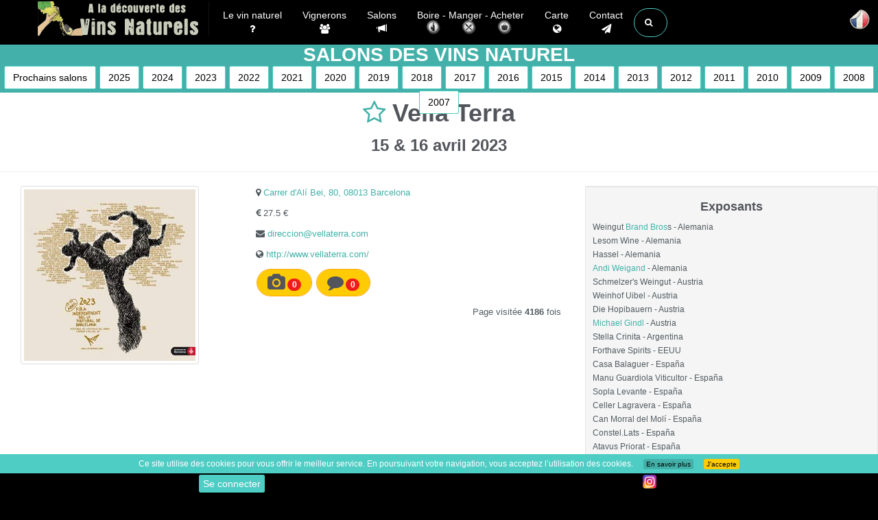

--- FILE ---
content_type: text/html; charset=UTF-8
request_url: https://www.vinsnaturels.fr/004_salons/004_salon-des-vins-naturels-2023_Vella-Terra-1790.html
body_size: 14368
content:
<!DOCTYPE html>
<html lang="fr" class="no-js">

<head>
	<title>Vella Terra -  Salon des Vins naturel  15 et 16 avril 2023</title>	<meta charset="UTF-8">
	<meta http-equiv="X-UA-Compatible" content="IE=edge">
	<meta name="viewport" content="width=device-width, initial-scale=1">
	<meta name="google-site-verification" content="siE9N9e-8uv3cq_UDd_t4xKx80Hc79RfcG0i2xMsXD8" />
		<meta name="robots" content="index, follow, all" />	<meta name="author" content="Cédric Mendoza" />
		<meta name="description" content=" Toutes les informations sur Vella Terra -  Salon des Vins naturel  15 et 16 avril 2023. L'adresse, les horaires et la liste de tous les exposants">

	<link rel="canonical" href="https://www.vinsnaturels.fr/004_salons/004_salon-des-vins-naturels-2023_Vella-Terra-1790.html" />
	<link rel="alternate" href="https://www.vinsnaturels./004_salons/004_salon-des-vins-naturels-2023_Vella-Terra-1790.html" hreflang="fr" />
	<link rel="alternate" href="https://www.vinsnaturels./en/004_salons/004_salon-des-vins-naturels-2023_Vella-Terra-1790.html" hreflang="en" />
	<link rel="alternate" href="https://www.vinsnaturels./de/004_salons/004_salon-des-vins-naturels-2023_Vella-Terra-1790.html" hreflang="de" />
	<link rel="alternate" href="https://www.vinsnaturels./it/004_salons/004_salon-des-vins-naturels-2023_Vella-Terra-1790.html" hreflang="it" />
	<link rel="alternate" href="https://www.vinsnaturels./004_salons/004_salon-des-vins-naturels-2023_Vella-Terra-1790.html" hreflang="x-default" />
		<link rel="shortcut icon" href="https://www.vinsnaturels.fr/design/favicon/favicon.ico">
		<link rel="shortcut icon" type="image/x-icon" href="https://www.vinsnaturels.fr/favicon.ico" />
	<link rel="stylesheet" href="//netdna.bootstrapcdn.com/bootstrap/3.1.0/css/bootstrap.min.css">

    <!-- Custom CSS -->
    <link rel="stylesheet" href="https://www.vinsnaturels.fr/777_styles/main.min.css">
    <link rel="stylesheet" href="https://www.vinsnaturels.fr/777_styles/custom.css" >
	
    <!-- Custom Fonts & Icons -->
	<link rel="stylesheet" href="https://netdna.bootstrapcdn.com/font-awesome/4.7.0/css/font-awesome.min.css">
	
										
	<script src="https://ajax.googleapis.com/ajax/libs/jquery/3.1.0/jquery.min.js"></script>

    <link href="https://www.vinsnaturels.fr/777_styles/megamenu.css" rel="stylesheet">
    <link href="https://www.vinsnaturels.fr/777_styles/perso.min.css?v6.1" rel="stylesheet">
    <link href="https://www.vinsnaturels.fr/777_styles/espacemembre.min.css" rel="stylesheet">
    <link href="https://www.vinsnaturels.fr/777_styles/2024.css?v8.3" rel="stylesheet">
   	<script src="https://unpkg.com/leaflet@1.4.0/dist/leaflet.js"></script>
	<link rel="stylesheet" href="https://unpkg.com/leaflet@1.4.0/dist/leaflet.css" />

 	  <link rel="stylesheet" href="https://www.vinsnaturels.fr/zzz_langues/langues.css" >
	<meta property="og:title" content="" />
	<meta property="og:description" content="">
	<meta property="og:url" content="https://www.www.vinsnaturels.fr/004_salons/004_salon-des-vins-naturels-2023_Vella-Terra-1790.html" />
	<meta property="og:type" content="article" />
	<meta property="og:image" content="" />
</head>

<body><header class="navbar navbar-inverse navbar-fixed-top" role="banner">
<div class="container">
            <div class="navbar-header">
                <button type="button" class="navbar-toggle" data-toggle="collapse" data-target=".navbar-ex1-collapse">
                    <span class="sr-only">Toggle navigation</span>
                    <span class="icon-bar"></span>
                    <span class="icon-bar"></span>
                    <span class="icon-bar"></span>
                </button>
                <a class="navbar-brand" href="https://www.vinsnaturels.fr/">Vinsnaturels.fr</a>
            </div>

           
<div class="collapse navbar-collapse navbar-ex1-collapse">   
    <ul class="nav navbar-nav navbar-left">
        
		<li class="dropdown menu-large"> <!-- Vin naturel -->
			<a class="centre" href="https://www.vinsnaturels.fr/002_natural_wine/vin-nature.php" > Le vin naturel <br /><i class="fa fa-question hidden-xs"></i></a>
            <hr class="visible-xs hr_xs"/>
		</li>

		<li class="dropdown menu-large"> <!-- Vignerons -->
			<a class="centre" href="https://www.vinsnaturels.fr/003_viticulteurs.php" > Vignerons <br /><i class="fa fa-users hidden-xs"></i></a>
            <hr class="visible-xs hr_xs"/>
		</li>

		<li class="dropdown menu-large"> <!-- Salons -->
			<a class="centre" href="https://www.vinsnaturels.fr/004_salons/004_accueil-salon-vin-nature.php" > Salons <br /><i class="glyphicon glyphicon-bullhorn hidden-xs"></i></a>
            <hr class="visible-xs hr_xs"/>
		</li>

		<li class=" dropdown menu-large"> <!-- CaBoire Manger Acheterrte -->
			<a class="centre" href=""  data-toggle="dropdown" >
                     Boire  -  
                     Manger  - 
                     Acheter                
				<br />
				<span class="menu_pre_image">
							<img class="menu_image hidden-xs" alt=" Où boire un verre de vin naturel " src="https://www.vinsnaturels.fr/design/icones/i_boire.png" />
							<img class="menu_image hidden-xs" alt=" Où manger en buvant des vins naturel " src="https://www.vinsnaturels.fr/design/icones/i_manger.png" /> 
							<img class="menu_image hidden-xs" alt=" Où acheter des vins naturel " src="https://www.vinsnaturels.fr/design/icones/i_acheter.png" />
				</span>
			 </a>

            <hr class="visible-xs hr_xs"/>
				<ul class="dropdown-menu megamenu row ">
				<div class="menu_2024">
					<div class="col-sm-4"> <!--  GAUCHE  -->
						<div class="menu_2024_div" >
							<a class="" href="https://www.vinsnaturels.fr/006_caviste_resto/006_caviste_resto_region.php?region=&type=boire">
								<img class="" alt=" Où boire un verre de vin naturel " src="https://www.vinsnaturels.fr/design/icones/i_boire.png" /> Où boire un verre de vin naturel 							</a>
						</div>
					</div>
					<div class="col-sm-4"> <!--  CENTRE  -->
						<div class="menu_2024_div">
							<a class="" href="https://www.vinsnaturels.fr/006_caviste_resto/006_caviste_resto_region.php?region=&type=manger">
								<img class="" alt=" Où manger en buvant des vins naturel " src="https://www.vinsnaturels.fr/design/icones/i_manger.png" /> Où manger en buvant des vins naturel 							</a>
						</div>
					</div>
					<div class="col-sm-4"> <!--  DROITE  -->
						<div class="menu_2024_div">
							<a class="" href="https://www.vinsnaturels.fr/006_caviste_resto/006_caviste_resto_region.php?region=&type=acheter">
								<img class="" alt=" Où acheter des vins naturel " src="https://www.vinsnaturels.fr/design/icones/i_acheter.png" /> Où acheter des vins naturel 							</a>
						</div>
					</div>
				</div>
					<div class="col-sm-12"> <!--  CENTRE DROITE -->
								<div class="menu_2024_div"><a class="" href="https://www.vinsnaturels.fr/005_cavistes/0054_cavistes-en-ligne.php"> Des sites web pour acheter du vin naturel </a></div>
					</div>
				</ul>
		</li>
		<li class="dropdown menu-large"> <!-- Carte -->
			<a class="centre" href="https://www.vinsnaturels.fr/012_carte/carte_des_vins_naturels.php" > Carte <br /><i class="fa fa-globe hidden-xs"></i></a>
            <hr class="visible-xs hr_xs"/>
		</li>
<!--  CONTACT  -->
<li class="dropdown menu-large">
	<a href="#" class="dropdown-toggle centre" data-toggle="dropdown"> Contact <br /><i class="fa fa-send hidden-xs"></i></a>
	<hr class="visible-xs hr_xs" />
	<ul class="dropdown-menu megamenu row">
		<li class="col-sm-2"> <!--  GAUCHE  -->
			<ul class="hidden-sm hidden-xs visible-md visible-lg"> </ul>
		</li>
		<li class="col-sm-8"> <!--  CENTRE  -->
			<div class="col-sm-12">
				<div class="col-sm-8">
					<div class="menu"><span class="btn btn-info fleche"> Pour apparaitre sur le site </span></div>
				</div>
				<div class="col-sm-4">
					<div class="menu"><a class="btn btn-info" href="https://www.vinsnaturels.fr/008_contact/004_contact_site.php"> Un petit mot, une remarque </a></div>
				</div>
				<div class="col-sm-12">
					<div class="col-sm-4 menu"> <!--  GAUCHE  -->
						<a class="menu_vigneron" href="https://www.vinsnaturels.fr/008_contact/004_contact_vigneron.php">
							<div class="well caviste  centre">
								<span class="h4 centre"> Vous êtes vigneron / vinificateur</span>
								<p> Comment apparaitre sur le site </p>
							</div>
						</a>
						<a class="menu_vigneron" href="https://www.vinsnaturels.fr/008_contact/004_mise-a-jour-vigneron.php">
							<div class="well caviste  centre">
								<span class="h4 centre"> Vous êtes vigneron / vinificateur</span>
								<p> Mettre à jour vos informations sur le site  </p>
							</div>
						</a>
						<a class="menu_vigneron" href="https://www.vinsnaturels.fr/008_contact/004_possible-vigneron.php">
							<div class="well caviste  centre">
								<span class="h4 centre"> Vous connaissez un vigneron qui élabore des vins naturel </span>
							</div>
						</a>
					</div>

					<div class="col-sm-4 menu"> <!--  CENTRE  -->
						<a class="menu_vigneron" href="https://www.vinsnaturels.fr/008_contact/004_contact_salons.php">
							<div class="well caviste  centre">
								<span class="h4 centre"> Proposer un salon </span>
								<p> Avec une majorité de vignerons naturel  </p>
							</div>
						</a>
						<a class="menu_vigneron" href="https://www.vinsnaturels.fr/008_contact/004_contact_caviste.php">
							<div class="well caviste  centre">
								<span class="h4 centre"> Caviste - Restaurant </span>
								<p> Pour apparaitre dans la rubrique caviste ou restaurant </p>
							</div>
						</a>
						<a class="menu_vigneron" href="https://www.vinsnaturels.fr/008_contact/004_contact_gite.php">
							<div class="well caviste  centre">
								<span class="h4 centre"> Proposer un gîte </span>
								<p></p>
							</div>
						</a>

					</div>
					<br />
					<div class="col-sm-4 menu"> <!--  DROITE  -->
						<a class="menu_vigneron" href="https://www.vinsnaturels.fr/008_contact/004_contact_commerce.php">
							<div class="well fvert2  centre">
								<span class="h4 centre"> Je connais un commerce qui propose des Vins naturel </span>
								<p> Qui n'est pas référencé sur Vinsnaturels.fr  </p>
							</div>
						</a>
						<a class="menu_vigneron" href="https://www.vinsnaturels.fr/008_contact/004_contact_site.php">
							<div class="well caviste  centre">
								<span class="h4 centre"> Juste un petit mot... </span>
								<p> ... une remarque </p>
							</div>
						</a>

					</div>
				</div>
			</div>
		</li>
	</ul>
</li><!--  RECHERCHE  -->
<li class="dropdown menu-large">
    <a href="#" class="dropdown-toggle btn btn-default btn-outline btn-circle collapsed" id="three" data-toggle="dropdown" aria-expanded="false"><span class="fa fa-search blanc" aria-hidden="true"></span></a>

    <ul class="dropdown-menu megamenu row">
        <li class="col-sm-2"></li>
        <li class="col-sm-8">
            <div class="yamm-content">
                <form method="post" action="https://www.vinsnaturels.fr/009_recherche/99_recherche_resultats.php" id="rechercher">
                    <div class="form-group"><input id="four" name="requete" type="text" placeholder=" Recherche... " autofocus class="form-control"></div>

                    <div class="col-sm-12 centre"> <!-- rechercher  -->
                        <button class="btn btn-xlarge"><i class="fa fa-search fa-5x"></i></button>
                    </div>
                </form>

            </div>
        </li>
        <li class="col-sm-2"></li>
        <li class="col-lg-offset-2 col-sm-8">
            <div class="yamm-content">
                <form method="post" action="https://www.vinsnaturels.fr/009_recherche/99_recherche_resultats.php" id="rechercher2">
                    <div class="row"><br />
                        <!--		<div class="menu"><a class="btn btn-info " href="https://www.vinsnaturels.fr/001_recherche_vins_naturels/"> Rechercher un vin naturel dans les catalogues des sites internet </a></div>		-->
                    </div>
                </form>

            </div>
        </li>
    </ul>
</li>
<script>
    setTimeout(function() {
        $('input[name="requete"]').focus()
    }, 3000);
    $(document).ready(function() {

        $("#three").click(function() {
            $("#four").focus();
        });

    });
</script></ul><ul class="nav navbar-nav navbar-right"> 

</div>          <!-- /.navbar-collapse -->
</div>
        <!-- /.container -->
</header><!--/header-->

<nav class="navbar navbar-fixed-left navbar-minimal animate">

		
	<div class="navbar-toggler animate">
		<span><img src="https://www.vinsnaturels.fr/design/icones/flag/fr.png" alt="Langue" /></span>
	</div>
	<ul class="navbar-menu animate">
		<li>
			<a href="https://vinsnaturels.fr/004_salons/004_salon-des-vins-naturels-2023_Vella-Terra-1790.html" class="animate">
				<span class="desc animate"> Français </span>
				<span><img src="https://www.vinsnaturels.fr/design/icones/flag/fr.png" alt="fr" /></span>
			</a>
		</li>
		<li>
			<a href="https://natural-wines.com/004_salons/004_salon-des-vins-naturels-2023_Vella-Terra-1790.html" class="animate">
				<span class="desc animate"> English</span>
				<span><img src="https://www.vinsnaturels.fr/design/icones/flag/gb.png" alt="en" /></span>
			</a>
		</li>
		<li>
			<a href="https://vinnat.de/004_salons/004_salon-des-vins-naturels-2023_Vella-Terra-1790.html" class="animate">
				<span class="desc animate"> Deutsch</span>
				<span><img src="https://www.vinsnaturels.fr/design/icones/flag/de.png" alt="de" /></span>
			</a>
		</li>
		<li>
			<a href="https://vinnat.com/004_salons/004_salon-des-vins-naturels-2023_Vella-Terra-1790.html" class="animate">
				<span class="desc animate"> Italiano (Presto)</span>
				<span><img src="https://www.vinsnaturels.fr/design/icones/flag/it.png" alt="it" /></span>
			</a>
		</li>
			</ul>
</nav>       <!-- Page Title -->
		<div class="section section-breadcrumbs centre sectionSalon" id="fixeSalon">
			<h1 class=" hidden-sm hidden-xs"> Salons des Vins naturel </h1>
			<a class="btn btn-danger page-scroll" href="https://www.vinsnaturels.fr/004_salons/004_accueil-salon-vin-nature.php"> Prochains salons </a>
			<a class="btn btn-danger page-scroll" href="https://www.vinsnaturels.fr/004_salons/004_salon-des-vins-naturels-annee.php?annee=2025">2025</a>
			<a class="btn btn-danger page-scroll" href="https://www.vinsnaturels.fr/004_salons/004_salon-des-vins-naturels-annee.php?annee=2024">2024</a>
			<a class="btn btn-danger page-scroll" href="https://www.vinsnaturels.fr/004_salons/004_salon-des-vins-naturels-annee.php?annee=2023">2023</a>
			<a class="btn btn-danger page-scroll" href="https://www.vinsnaturels.fr/004_salons/004_salon-des-vins-naturels-annee.php?annee=2022">2022</a>
			<a class="hidden-sm hidden-xs btn btn-danger page-scroll" href="https://www.vinsnaturels.fr/004_salons/004_salon-des-vins-naturels-annee.php?annee=2021">2021</a>
			<a class="hidden-sm hidden-xs btn btn-danger page-scroll" href="https://www.vinsnaturels.fr/004_salons/004_salon-des-vins-naturels-annee.php?annee=2020">2020</a>
			<a class="hidden-sm hidden-xs btn btn-danger page-scroll" href="https://www.vinsnaturels.fr/004_salons/004_salon-des-vins-naturels-annee.php?annee=2019">2019</a>
			<a class="hidden-sm hidden-xs btn btn-danger page-scroll" href="https://www.vinsnaturels.fr/004_salons/004_salon-des-vins-naturels-annee.php?annee=2018">2018</a>
			<a class="hidden-sm hidden-xs btn btn-danger page-scroll" href="https://www.vinsnaturels.fr/004_salons/004_salon-des-vins-naturels-annee.php?annee=2017">2017</a>
			<a class="hidden-sm hidden-xs btn btn-danger page-scroll" href="https://www.vinsnaturels.fr/004_salons/004_salon-des-vins-naturels-annee.php?annee=2016">2016</a>
			<a class="hidden-sm hidden-xs btn btn-danger page-scroll" href="https://www.vinsnaturels.fr/004_salons/004_salon-des-vins-naturels-annee.php?annee=2015">2015</a>
			<a class="hidden-sm hidden-xs btn btn-danger page-scroll" href="https://www.vinsnaturels.fr/004_salons/004_salon-des-vins-naturels-annee.php?annee=2014">2014</a>
			<a class="hidden-sm hidden-xs btn btn-danger page-scroll" href="https://www.vinsnaturels.fr/004_salons/004_salon-des-vins-naturels-annee.php?annee=2013">2013</a>
			<a class="hidden-sm hidden-xs btn btn-danger page-scroll" href="https://www.vinsnaturels.fr/004_salons/004_salon-des-vins-naturels-annee.php?annee=2012">2012</a>
			<a class="hidden-sm hidden-xs btn btn-danger page-scroll" href="https://www.vinsnaturels.fr/004_salons/004_salon-des-vins-naturels-annee.php?annee=2011">2011</a>
			<a class="hidden-sm hidden-xs btn btn-danger page-scroll" href="https://www.vinsnaturels.fr/004_salons/004_salon-des-vins-naturels-annee.php?annee=2010">2010</a>
			<a class="hidden-sm hidden-xs btn btn-danger page-scroll" href="https://www.vinsnaturels.fr/004_salons/004_salon-des-vins-naturels-annee.php?annee=2009">2009</a>
			<a class="hidden-sm hidden-xs btn btn-danger page-scroll" href="https://www.vinsnaturels.fr/004_salons/004_salon-des-vins-naturels-annee.php?annee=2008">2008</a>
			<a class="hidden-sm hidden-xs btn btn-danger page-scroll" href="https://www.vinsnaturels.fr/004_salons/004_salon-des-vins-naturels-annee.php?annee=2007">2007</a>
		</div><!-- Page Title -->
       

<div class="sectionSalon">
        <div id="section section-white"   class="section ">
			<div class="container clear_background habillage" style="padding:0;">

	<h1 class="centre">	
						<a href="#" class="item"  name="fiche" argument="oui"  >
						<i class="fa toggler fa-star-o fa" title="Ajouter à mes favoris"  data-toggle="tooltip"  data-placement="bottom" ></i>
					</a>
<script>
$(function () {
  $('[data-toggle="tooltip"]').tooltip()
})
</script>
 <!-- Modal -->
 <div class="modal fade" id="getCodeModal" tabindex="-1" role="dialog" aria-labelledby="myModalLabel" aria-hidden="true">
   <div class="modal-dialog modal-lg">
      <div class="modal-content">
       <div class="modal-header">
         <button type="button" class="close" data-dismiss="modal" aria-label="Close"><span aria-hidden="true">&times;</span></button>
         <h4 class="modal-title" id="myModalLabel"> API CODE </h4>
       </div>
       <div class="modal-body" id="getCode" style="overflow-x: scroll;">
          <!-- ajax success content here. -->
       </div>
    </div>
   </div>
 </div>

<script type="text/javascript">
$('.toggler').click(function() {
    var $this = $(this);
    var toggled = $this.hasClass("fa-star");
    $('').animate({
        'right': toggled ? -250 : 0
    });
    $this.toggleClass("fa-star-o fa-star");
});

$(document).ready(function() {
  $('.item').click(function() {
    $('#favori_ajoute').fadeIn(1000);
   setTimeout(function() { 
       $('#favori_ajoute').fadeOut(1000); 
   }, 5000);
   var id = $(this).attr('id'); // id de la page
    var table = $(this).attr("table"); // le nom du champ de la base
	var id_membre = $(this).attr('id_membre');  // l'id_membre
	var dossier = $(this).attr('dossier');  // Nom du menu
	var id_base = $(this).attr('id_base');  // Chiffre pour BDD
	var type_commerce = $(this).attr('type_commerce');  // Affiche si restaurant ou caviste
    $.ajax({
      type: "POST",
      url: "../999_membres/updatedynamique.php",
                        data: {
                            id: id,
                            table: table,
							dossier: dossier,
							id_base: id_base,
							type_commerce: type_commerce,
							id_membre: id_membre
                       },
/* success: function(resp){
    $("#getCode").html(resp);
    $("#getCodeModal").modal('show');
	setTimeout(function() {$("#getCodeModal").modal('hide');}, 1000);
} */

    });

	});
});
</script>


 Vella Terra	</h1>
	<h2 class="centre">
		15 & 16  avril  2023 

	</h2>

	<hr />
	<div class="">
		<div class="col-sm-8">
			<div class="col-sm-5">
				<img class="img-thumbnail " src="https://www.vinsnaturels.fr/design/agenda/2023/2023-04-15-vella-terra.jpg"  alt="Vella Terra" />
			</div>
			<div class="col-sm-7">
			<p><i class="fa fa-map-marker"></i> <a class="page-scroll" href="#map" > Carrer d'Alí Bei, 80, 08013 Barcelona</a></p>
			<p><i class="fa fa-euro"></i></i> 27.5 €</p><p><i class="fa fa-envelope"></i></i> <a  class="lien3" href="mailto:direccion@vellaterra.com" title="Envoyer un mail à Vella Terra ">direccion@vellaterra.com	</a></p><p><i class="fa fa-globe"></i> <a href="http://www.vellaterra.com/" class="urlr"> http://www.vellaterra.com/</a></p>			<p>
				<a href="#myPhotos" class="btn btn-violet btn-circle page-scroll"><i class="fa fa-2x fa-camera"> </i> <span class="badge badge-danger badge_haut">0</span></a> 
				<a href="#myCommentaires" class="btn btn-violet btn-circle page-scroll"><i class="fa fa-2x fa-comment"> </i> <span class="badge badge-danger badge_haut">0</span></a> 
			</p>
	
			<p class="float_d"> Page visitée  <b>4186</b>  fois </p>			</div>
	
				
		
		</div>
		<div class="col-sm-4 well exposants">
			<h3 class="centre"> Exposants </h3>	
			<p class="liste">	
			                                                                                                                                                                                                                                                                                                                                                                                                                                                                                                                                                                                                                                                                                                                                                                                                                                                                                                                                                                                     <div>Weingut <a class="plus" href="https://www.vinsnaturels.fr/003_viticulteurs/Palatinate-Brand-Bros-Jonas---Daniel-Brand-389.html" >Brand Bros</a>s - Alemania</div><div>Lesom Wine - Alemania</div><div>Hassel - Alemania</div><div><a class="plus" href="https://www.vinsnaturels.fr/003_viticulteurs/-Weingut-Weigand-Andi-Weigand-472.html" >Andi Weigand</a> - Alemania</div><div>Schmelzer's Weingut - Austria</div><div>Weinhof Uibel - Austria</div><div>Die Hopibauern - Austria</div><div><a class="plus" href="https://www.vinsnaturels.fr/003_viticulteurs/Autre-Pays-Autriche-Michael-Gindl-Michael-Gindl-407.html" ><a class="plus" href="https://www.vinsnaturels.fr/003_viticulteurs/Autre-Pays-Autriche-Michael-Gindl-Michael-Gindl-407.html" >Michael Gindl</a></a> - Austria</div><div>Stella Crinita - Argentina</div><div>Forthave Spirits - EEUU</div><div>Casa Balaguer - España</div><div>Manu Guardiola Viticultor - España</div><div>Sopla Levante - España</div><div>Celler Lagravera - España</div><div>Can Morral del Molí - España</div><div>Constel.Lats - España</div><div>Atavus Priorat - España</div><div>Loxarel - España</div><div>Un Sol Cel Vins - España</div><div>Masia de la Roqua - España</div><div>Mas Goma - España</div><div>Paret Seca - España</div><div>Fruita Analogica - España</div><div>Solà Classic - España</div><div>Vins Desantesos - España</div><div>Vinyes que atrapen - España</div><div>Mas de la Sabatera - España</div><div><a class="plus" href="https://www.vinsnaturels.fr/003_viticulteurs/Catalogne-Sifer-Wines-Ephraim-Orengo-706.html" >Sifer Wines</a> - España</div><div>La Rural - España</div><div>Celler Sanromà - España</div><div>Succés Vinícola - España</div><div>Álvaro González Marcos - España</div><div>Plana d'en Jan - España</div><div><a class="plus" href="https://www.vinsnaturels.fr/003_viticulteurs/-Porcellanic-Ton-Rimbau-425.html" >Ton Rimbau</a> - España</div><div>Cal Teixidor - España</div><div><a class="plus" href="https://www.vinsnaturels.fr/003_viticulteurs/-El-Jardi-dels-Sentits-Blanca--Ozcariz-Raventos-613.html" >El Jardí dels Sentits</a> - España</div><div>Aida i Luis Vinyaters - España</div><div>Celler 9 + - España</div><div>Artesano Vintners - España</div><div>Enlaire Vins - España</div><div>La Salada - España</div><div>Mas Candi - España</div><div>Raïm Ones - España</div><div>Celler Nessu - España</div><div>Celler Credo - España</div><div>Bufadors Celler - España</div><div>Celler Frisach - España</div><div>Celler del Cesc - España</div><div>Celler Tuets - España</div><div>Alfredo Arribas&nbsp; - España</div><div>Bodega Clandesina - España</div><div>Pinyolet Vinyaters - España</div><div>Nini Vins - España</div><div>Tarannà Po-ètic - España</div><div><a class="plus" href="https://www.vinsnaturels.fr/003_viticulteurs/-Jordi-Llorens-Jordi-Llorens-456.html" ><a class="plus" href="https://www.vinsnaturels.fr/003_viticulteurs/-Jordi-Llorens-Jordi-Llorens-456.html" >Jordi Llorens</a></a> - España</div><div>Can Vi - España</div><div><a class="plus" href="https://www.vinsnaturels.fr/003_viticulteurs/-Vega-Aixala-Josep---Eva-Vega-465.html" >Vega Aixalà</a> - España</div><div>Celler de Les Aus - España</div><div>Anima Mundi - España</div><div>Vins d’en Tom&nbsp; - España</div><div>Orda Vins - España</div><div>Oller de Mas - España</div><div>Punta de Flecha - España</div><div>Ama Brewery - España</div><div>Azpillaga Urarte&nbsp; - España</div><div>Microbodega Dobledeperez - España</div><div>Uva de Vida - España</div><div>Vintopia - España</div><div>Bodegas Gratias - España</div><div>Clan del Vino - España</div><div>Malaparte - España</div><div>Bodegas Garay - España</div><div>Bodega Hermanos Mesa - España</div><div>Costantina Sotelo&nbsp; - España</div><div>Bodega Felipe Cerro Audije - España</div><div>Domaine Muller-Koeberlé - Francia</div><div><a class="plus" href="https://www.vinsnaturels.fr/003_viticulteurs/Sud-Ouest-Domaine-Pech-Del-Cel-Laure---Gregory-Aurel-1118.html" >Domaine Pech Del Cel</a> - Francia</div><div>Les Équilibristes - Francia</div><div>Domaine Lestelle - Francia</div><div>Chai Uva - Francia</div><div>Domaine <a class="plus" href="https://www.vinsnaturels.fr/003_viticulteurs/Languedoc-Roussillon-Nada-Raphael-Baissas-de-Chastenet-319.html" >Nada</a> - Francia</div><div><a class="plus" href="https://www.vinsnaturels.fr/003_viticulteurs/Languedoc-Roussillon-Domaine-Obriere-Mackay-Charles-505.html" >Domaine Obrière</a> - Francia</div><div><a class="plus" href="https://www.vinsnaturels.fr/003_viticulteurs/Languedoc-Roussillon-Mas-Zenitude-Erik-Gabrielson-194.html" >Mas Zenitude</a> - Francia&nbsp;</div><div>Domaine Terre Ensems - Francia</div><div><a class="plus" href="https://www.vinsnaturels.fr/003_viticulteurs/Languedoc-Roussillon-La-Bancale-Bastien-Baillet-310.html" >La Bancale</a> - Bastien Bailet - Francia</div><div>Domaine de Brau - Francia</div><div><a class="plus" href="https://www.vinsnaturels.fr/003_viticulteurs/Languedoc-Roussillon-Domaine-Carterole-Caro---Joachim-Roque-374.html" >Domaine Carterole</a> - Francia</div><div>Domaine de l' Ausseil - Francia</div><div>Vignobles Bolliet - Francia</div><div>Le mas de la Lune - Francia</div><div>Nicolas Chemarin P'tit Grobis - Francia</div><div>Le Domaine du Penlois - Francia</div><div><a class="plus" href="https://www.vinsnaturels.fr/003_viticulteurs/Beaujolais-Karim-Vionnet-Karim-Vionnet-278.html" ><a class="plus" href="https://www.vinsnaturels.fr/003_viticulteurs/Beaujolais-Karim-Vionnet-Karim-Vionnet-278.html" >Karim Vionnet</a></a> - Francia</div><div><a class="plus" href="https://www.vinsnaturels.fr/003_viticulteurs/Rhone-Chateau-Landra-Frederic-Renoux-266.html" >Château Landra</a> - Francia</div><div><a class="plus" href="https://www.vinsnaturels.fr/003_viticulteurs/Beaujolais-Domaine-des-Grottes-Romain-Des-Grottes-250.html" >Domaine des Grottes</a> - Francia</div><div>Domaine Rousset-Peyraguey - Francia</div><div>Anapea - Georgia&nbsp;</div><div>Hunvino Litro libre - Hungria</div><div>Kristinus - Hungria&nbsp;</div><div>Ruvido Wines - Italia</div><div>Indigeno - Italia</div><div><a class="plus" href="https://www.vinsnaturels.fr/003_viticulteurs/Autre-Pays-Italie-Lammidia-Marco-Giuliani-271.html" >Lammidia</a> - Italia</div><div>Nasciri - Italia</div><div>Casa Brecceto - Italia</div><div>Podere Veneri Vecchio - Italia</div><div>Montepascolo Az. Vitivinicola - Italia</div><div>Distina Azienda Agricola - Italia</div><div>Az. Agr. La Poiesa - Italia</div><div>Casè - Vini di territorio - Italia</div><div>Az. Agr. Montesissa - Italia</div><div>Croci Tenuta Vitivinicola - Italia</div><div>Il Poggio Andrea Cervini - Italia</div><div>Denavolo - Italia</div><div><a class="plus" href="https://www.vinsnaturels.fr/003_viticulteurs/Autre-Pays-Italie-Quarticello-xxxx-Maestri-528.html" >Quarticello</a> - Italia</div><div>Az. Agr. <a class="plus" href="https://www.vinsnaturels.fr/003_viticulteurs/-Corvagialla-Beatrice-Arweiler-440.html" >Corvagialla</a> - Italia</div><div>Abbia Nòva&nbsp; - Italia</div><div>Tenuta Ca' Sciampagne - Italia</div><div>Cantina Morra Gabriele - Italia</div><div>La Morella di Ferretti Enio - Italia</div><div>Chinati Vergano - Italia</div><div><a class="plus" href="https://www.vinsnaturels.fr/003_viticulteurs/-Tenuta-Foresto-Francesco-Pozzobon-439.html" >Tenuta Foresto</a> - Italia</div><div>Vini Petracavallo - Italia</div><div>Morasinsi - Italia</div><div>Viticola Mereu Sorgono - Italia</div><div>Vini Barraco - Italia</div><div>Salvatore Marino - Italia</div><div>Soc Agricola Marabino - Italia</div><div>Porta Del Vento - Italia</div><div>Az Agr Badalucco - Italia</div><div>Emilio Sciacca Etna Wine - Italia</div><div><a class="plus" href="https://www.vinsnaturels.fr/003_viticulteurs/Sicile-Aldo-Viola-Aldo-Viola-488.html" ><a class="plus" href="https://www.vinsnaturels.fr/003_viticulteurs/Sicile-Aldo-Viola-Aldo-Viola-488.html" >Aldo Viola</a></a> - Italia</div><div><a class="plus" href="https://www.vinsnaturels.fr/003_viticulteurs/Autre-Pays-Italie-Fattoria-La-Maliosa-Antonella-Manuli-503.html" >Fattoria La Maliosa</a> - Italia</div><div><a class="plus" href="https://www.vinsnaturels.fr/003_viticulteurs/Umbria-Cantina-Margo-Carlo-Tabarrini-508.html" >Cantina Margò</a> - Italia</div><div>Malauva Casa Agricola - Italia</div><div>Agr Fasolo Paolo di Alberto Buratti - Italia&nbsp;</div><div>Penho - Portugal</div><div>Quinta da Ermegeira - Portugal</div><div>Quinta da Palmirinha - Portugal</div><div>Vina?štví Krásnáhora - Rep. Checa</div><div>David Kušický Central Slovak Wine Region - Slovakia</div><div>Slobodne - Slovakia</div><div>Kmetija Štekar - Slovenia</div><div><br></div> 

			</p>
		</div>
	</div>
	<div class="section section-white" id="photos">
		<div class="col-sm-12">
    <div class="clearfix"></div>
    

    <p class="message_delete_commentaire"> </p>
        <div class="row ">
        <!-- Wrapper for slides -->
        <ul class="nav nav-pills nav-justified">
            
											<div class="centre">	
												<span class="btn btn-camera image-preview-input">
												<span class="centre intrants cacher_camera"> Ajouter des photos </span>
												<span class="fa fa-camera fa-3x"  data-toggle="modal" data-target="#connexion"></span></span>
											</div>
            <div class="col-sm-12">
                <div class="centre">

                    </span>
                </div>

                <div class="img_preview centre" style="display: none;">
                    <button id="rright" type="button" class="btn btn-fav btn-txs" title="Rotate_90"><span
                            class="fa fa-undo fa-2x"></span></button>
                    <button id="rleft" type="button" class="btn btn-fav btn-txs" title="Rotate_270"><span
                            class="fa fa-undo fa-2x flip_H"></span></button>

                </div>
                <form method="post" action="" id="upload_image">
                                        <input type="hidden" id="id_membre" name="id_membre" value="0">
                    <input type="hidden" id="dossier" name="dossier" value="Salon">
                    <input type="hidden" id="id_dossier" name="id_dossier" value="1790">
                    <input type="hidden" id="url" name="url" value="/004_salons/004_salon-des-vins-naturels-2023_Vella-Terra-1790.html">
                    <input type="hidden" id="proprio" name="proprio" class="form-control"
                        value="" />
                    <input type="hidden" id="rotation" name="rotation" class="form-control" value="" />
                    <div class="centre"><img class="pic-view" id="imagePreview"
                            style="width:600px"                            style="width:600px" /></div>
                    <input id="inp_img" name="img" type="hidden" value="">
                    <div class="input-commentaire"><textarea style="display:none;"
                            class=" image-preview-submit form-control" name="commentaire" id="commentaire" rows="1"
                            placeholder=" Ecrire votre commentaire ici. "></textarea></div>
                    <div class="centre"><button type="submit" name="ajouter_photo" id="submit"
                            class="btn btn-lg btn-warning image-preview-submit" style="display:none;"><span
                                class="fa fa-download"></span>  Envoyer </button></div>
                </form>
                <div class="contenu_ajout_photo">
                    <div id="status" class="centre image-preview-submit "></div>
                    <div id="fileContent"></div>
                </div>

            </div>
            <script type="text/javascript">
            $(function(rotate) {
                var rotation = 0;
                $("#rright").click(function(rotate_r) {
                    rotation = (rotation - 90) % 360;
                    $(".pic-view").css({
                        'transform': 'rotate(' + rotation + 'deg)'
                    });

                    if (rotation != 0) {
                        $(".pic-view").css({
                            'width': '300px',
                            'height': '300px'
                        });
                    } else {
                        $(".pic-view").css({
                            'width': '100%',
                            'height': '300px'
                        });
                    }
                    $('#rotation').val(rotation);
                });

                $("#rleft").click(function(rotate_l) {
                    rotation = (rotation + 90) % 360;
                    $(".pic-view").css({
                        'transform': 'rotate(' + rotation + 'deg)'
                    });
                    console.log(rotation);

                    if (rotation != 0) {
                        $(".pic-view").css({
                            'width': '300px',
                            'height': '300px'
                        });
                    } else {
                        $(".pic-view").css({
                            'width': '100%',
                            'height': '300px'
                        });
                    }
                    $('#rotation').val(rotation);
                });
                console.log(rotation);
            });

            $("#file").change(function() {
                // Image preview
                filePreview(this);
            });

            $('#imageUpload').change(function() {
                readImgUrlAndPreview(this);

                function readImgUrlAndPreview(input) {
                    if (input.files && input.files[0]) {
                        var reader = new FileReader();
                        reader.onload = function(e) {
                            $('#imagePreview').attr('src', e.target.result);
                            $(".image-preview-submit").show();
                            $(".contenu_ajout_photo").show();
                            $(".img_preview").show();
                        }
                    };
                    reader.readAsDataURL(input.files[0]);
                }
            });
            </script>

        </ul>

        <script type="text/javascript">
        $(document).ready(function() {
            $('#upload_image').on('submit', function(event) {
                event.preventDefault();
                var form = $(this)[0];
                var formData = new FormData(form);
                $.ajax({
                    url: "../999_membres/ajax/photo_upload.php",
                    method: "POST",
                    data: formData,
                    contentType: false,
                    cache: false,
                    processData: false,
                    xhr: function() {
                        var xhr = new window.XMLHttpRequest();
                        xhr.upload.addEventListener("progress", function(evt) {
                            if (evt.lengthComputable) {
                                var percentComplete = evt.loaded / evt.total;
                                console.log(percentComplete);
                                $('#status').html(
                                    '<div class="progress progress-bar progress-bar-striped progress-bar-animated  bg-success" role="progressbar" aria-valuenow="' +
                                    (Math.round(percentComplete * 100)) +
                                    '"  aria-valuemin="0" aria-valuemax="100" style="width:100%"> <b>' +
                                    (Math.round(percentComplete * 100)) +
                                    ' %</b>  </div>');
                            }
                        }, false);
                        return xhr;
                    },
                    success: function(data) {
                        document.getElementById('fileContent').innerHTML =
                            '<div class="validation validation-success2"><h2 class="centre">Photo envoyée !!!</h2></div>'; // On l'affiche !
                    },
                })
            });
        });

        $('#imageUpload').change(function() {
            readImgUrlAndPreview(this);

            function readImgUrlAndPreview(input) {
                if (input.files && input.files[0]) {
                    var reader = new FileReader();
                    reader.onload = function(e) {
                        $('#imagePreview').attr('src', e.target.result);
                        $(".image-preview-submit").show();
                    }
                };
                reader.readAsDataURL(input.files[0]);
            }
        });



        function fileChange(e) {
            document.getElementById('inp_img').value = '';

            var file = e.target.files[0];

            if (file.type == "image/jpeg" || file.type == "image/png") {

                var reader = new FileReader();
                reader.onload = function(readerEvent) {

                    var image = new Image();
                    image.onload = function(imageEvent) {
                        var max_size = 800;
                        var MAX_WIDTH = 800;
                        var MAX_HEIGHT = 600;
                        console.log(MAX_WIDTH);
                        var width = image.width;
                        var height = image.height;
                        console.log(image.width);

                        if (width > height) {
                            if (width > MAX_WIDTH) {
                                height *= MAX_WIDTH / width;
                                width = MAX_WIDTH;
                            }
                        } else {
                            if (height > MAX_HEIGHT) {
                                width *= MAX_HEIGHT / height;
                                height = MAX_HEIGHT;
                            }
                        }
                        var canvas = document.createElement('canvas');
                        canvas.width = width;
                        canvas.height = height;
                        canvas.getContext('2d').drawImage(image, 0, 0, width, height);

                        if (file.type == "image/jpeg") {
                            var dataURL = canvas.toDataURL("image/jpeg", 1.0);
                        } else {
                            var dataURL = canvas.toDataURL("image/png");
                        }
                        document.getElementById('inp_img').value = dataURL;
                    }

                    image.src = readerEvent.target.result;
                }
                reader.readAsDataURL(file);
            } else {
                document.getElementById('imageUpload').value = '';
                alert('Please only select images in JPG- or PNG-format.');
            }
        }

        document.getElementById('imageUpload').addEventListener('change', fileChange, false);
        </script>

                
    </div>
    <!-- End Carousel -->


    <div class="clearfix"></div>
    </div>
<script type="text/javascript">
/*  -------- ajax delete photo -------------  */
$(".delete").submit(function(e) {
    e.preventDefault();
    var donnees = $(this).serialize();
    $.ajax({
        url: '../999_membres/ajax/photo_delete.php',
        method: 'POST',
        data: donnees,
        success: function(strMessage) {
            $(".message_delete_commentaire").html(strMessage);
            $("#ajout_commentaire")[0].reset();
        }
    });
});

$(document).ready(function() {

    var clickEvent = false;
    $('#myCarousel').on('click', '.nav a', function() {
        clickEvent = true;
        $('.nav span').removeClass('active');
        $(this).parent().addClass('active');
    }).on('slid.bs.carousel', function(e) {
        if (!clickEvent) {
            var count = $('.nav').children().length - 1;
            var current = $('.nav span.active');
            current.removeClass('active').next().addClass('active');
            var id = parseInt(current.data('slide-to'));
            if (count == id) {
                $('.nav span').first().addClass('active');
            }
        }
        clickEvent = false;
    });
});





/*  cacher_camera */
$(document).ready(function() {
    $("#hide").click(function() {
        $("span.cacher_camera").hide();
    });
    $("#show").click(function() {
        $("span").show();
    });
});
</script><div class="clearfix"></div>

<div class="comment-tabs" id="myCommentaires">

    <ul class="tabs_commentaires" role="tablist">
        <li class="tab_comment active"> <a href="#liste_des_commentaires" role="tab" data-toggle="tab">
                <h4> Commentaires </h4>
            </a></li>
        <li class="tab_comment"> <a href="#ajouter_un_commentaire" role="tab" data-toggle="tab">
                <h4> Ajouter un commentaire </h4>
            </a></li>
    </ul>
    <div class="tab-content">
        <div class="tab-pane" id="ajouter_un_commentaire">
            <!-- 1er commentaire  niveau 1  -->
            <div id="zone_commentaire">
                <form class="com_ajax" method="POST">
                    <input type="hidden" name="publier" value="">
                    <div class="form-group">
                        <div class="col-sm-12 padding_0">
                            <textarea class="form-control" name="commentaire" id="commentaire"
                                placeholder=" Ecrire votre commentaire ici. " onkeyup="pas_vide(this);"
                                rows="5"></textarea>
                            <input type="hidden" id="id_membre" name="id_membre"
                                value="0">
                            <input type="hidden" id="dossier" name="dossier" value="Salon">
                            <input type="hidden" id="id_dossier" name="id_dossier" value="1790">
                            <input type="hidden" id="url" name="url" value="/004_salons/004_salon-des-vins-naturels-2023_Vella-Terra-1790.html">
                            <input type="hidden" id="proprio" name="proprio" class="form-control"
                                value="" />
                        </div>
                    </div>
                    <button type="button" class="btn btn-success btn-circle pull-right" data-toggle="modal" data-target="#connexion"><span class="glyphicon glyphicon-send"></span> Commenter </button>                </form>
            </div>
        </div>
        <div class="tab-pane active" id="liste_des_commentaires">
            <ul class="media-list">

                            </ul>
        </div>

    </div> <!-- fin tab-content -->
    <div id="message_ajout_commentaire"></div>
    <script>
    /*  -------- ajax delete commentaire -------------  */
    $(".delete").submit(function(e) {
        e.preventDefault();
        var donnees = $(this).serialize();
        $.ajax({
            url: '../999_membres/ajax/com_delete.php',
            method: 'POST',
            data: donnees,
            success: function(strMessage) {
                $(".message_delete_commentaire").html(strMessage);
                $("#ajout_commentaire")[0].reset();
            }
        });
    });
    /*  -------- ajax poster commentaire -------------  */
    $(".com_ajax").submit(function(e) {
        e.preventDefault();
        var donnees = $(this).serialize();
        $.ajax({
            url: '../999_membres/ajax/com_ajout.php',
            method: 'POST',
            data: donnees,
            success: function(strMessage) {
                $("#message_ajout_commentaire").html(strMessage);
                $("#ajout_commentaire")[0].reset();
            }
        });
    });

    /*  -------- ajax répondre commentaire -------------  */
    $(".com_ajax_reponse").submit(function(e) {
        e.preventDefault();
        var donnees = $(this).serialize();
        $.ajax({
            url: '../999_membres/ajax/com_repondre.php',
            method: 'POST',
            data: donnees,
            success: function(strMessage) {
                $(".message_reponse_commentaire").html(strMessage);
                $("#commentaire")[0].reset();
            }
        });
    });



    /*  -------- cacher la zone de commentaire -------------  */
    function hide_comment() {
        var x = document.getElementById("zone_commentaire");
        if (x.style.display === "none") {
            x.style.display = "block";
        } else {
            x.style.display = "none";
        }
    }


    /*  -------- pas vide pas fonctionnel !! -------------  */
    function pas_vide(c) {
        if (c.value == "")
            document.getElementById("sub").disabled = true;
        else
            document.getElementById("sub").disabled = false;
    }
    </script>



    <script>
    $(document).ready(function() {


        var readURL = function(input) {
            if (input.files && input.files[0]) {
                var reader = new FileReader();

                reader.onload = function(e) {
                    $('.profile-pic').attr('src', e.target.result);
                }

                reader.readAsDataURL(input.files[0]);
            }
        }


        $(".file-upload").on('change', function() {
            readURL(this);
        });

        $(".upload-button").on('click', function() {
            $(".file-upload").click();
        });
    });
    </script>



</div> <!-- fin comment-tabs -->	</div>
	</div>


<div class="clearfix"></div></div>
	
<div id="map">	
	
		
<div class="accordion-container centre " id="accordion">
	<div class="panel panel-default lienAncre"  id="men_carte">
		<a class="accordion-toggle" data-toggle="collapse" data-parent="#accordion" href="#collapse1"> Afficher / Cacher la carte 			<span class="toggle-icon"><i class="icon-white icon-map-marker"></i></span>
		</a>
        <div id="collapse1" class="panel-collapse collapse in">
			<div class="section section-map">
				<div class="google-map-canvas"  style="width:100%; height:400px ;z-index : 1; " id="macarte"></div>
			</div>
		</div>
	</div>
</div>   	   

    <script>
response = {
    "nom": "Vella Terra",
    "adresse": "Carrer d'Alí Bei, 80, 08013 Barcelona",
    "latitude": 41.394698,
    "longitude": 2.183388,
    "zoom": 10,
}

// Définition de l'icône personnalisée
var customIcon = L.icon({
    iconUrl: 'https://www.vinsnaturels.fr/design/icones/google_maps_marker.png', 
    iconSize: [38, 38], 
    iconAnchor: [22, 38], // Point d'ancrage de l'icône sur la carte (position du point de l'icône qui correspondra à la position spécifiée lors de la création du marqueur)
    popupAnchor: [-3, -30] // Point d'ancrage de la fenêtre contextuelle par rapport à l'icône (position du point de la fenêtre contextuelle qui correspondra à la position spécifiée lors de la création du marqueur)
});

// Initialisation de la carte avec la vue et le zoom spécifiés
const map = L.map('macarte').setView([response.latitude, response.longitude], response.zoom);

// Ajout de la couche de tuiles OpenStreetMap à la carte
const tiles = L.tileLayer('https://tile.openstreetmap.org/{z}/{x}/{y}.png', {
    maxZoom: 19,
    attribution: '&copy; <a href="http://www.openstreetmap.org/copyright">OpenStreetMap</a>'
}).addTo(map);

/* pour bloquer la carte avec le scroll souris */   
map.scrollWheelZoom.disable();
map.on('focus', () => { map.scrollWheelZoom.enable(); });
map.on('blur', () => { map.scrollWheelZoom.disable(); });

// Création du marqueur avec l'icône personnalisée
const marker = L.marker([response.latitude, response.longitude], { icon: customIcon }).addTo(map)
    .bindPopup(`
        <h2 class="centre">${response.nom}</h2> 
        <p class="centre">${response.adresse}</p>
    `).openPopup();
</script>

   
	
	   
<div class="container">	   
	   </div>	
		
<a id="back-to-top" href="#" class="btn btn-default btn-lg back-to-top" role="button" title=" Top " data-toggle="tooltip" data-placement="left"><span class="fa fa-chevron-up"></span></a>
	    <div class="footer">
			<div class="container fixed_bottom">
	    		<div class="col-md-12">
	    			<div class="footer-copyright">
						 2007-2026 |
						  <a href="https://www.vinsnaturels.fr/"> Accueil </a>
						 |  <a href="https://www.vinsnaturels.fr/008_contact/004_contact_site.php"> Contact </a>
						 |  <a href="https://www.vinsnaturels.fr/008_contact/006_mentions.php"> Mentions légales </a>
						<br />
						 L'abus d'alcool est dangereux pour la santé, à consommer avec modération.  | vinsnaturels | v3.12<br />
											</div>
		    	</div>
		    </div>
	    </div>
<!--ESPACE_MEMBRE-->

<div class="supreme-container bas_avec_sociaux">

	
	<!-- Button to Open the Modal -->
			<!-- 
 <div id="root"></div>
<script src="https://www.vinsnaturels.fr/0_VN_login/build/static/js/main.46d05c60.js"></script>
<script>
   const rootElement = document.getElementById('root');
   ReactDOM.render(<App />, rootElement);
</script>
  -->
		<button type="button" class="btn btn-default mybtn " data-toggle="modal" data-target="#connexion">  Se connecter  </button>



		<div>
		<div id="fb-root"></div>
		<script async defer crossorigin="anonymous" src="https://connect.facebook.net/fr_FR/sdk.js#xfbml=1&version=v9.0" nonce="abc123"></script>
		<div class="fb-share-button" data-href="http://www.vinsnaturels.fr/004_salons/004_salon-des-vins-naturels-2023_Vella-Terra-1790.html" data-layout="button_count">
		</div>

		<a href="https://www.instagram.com/vinsnaturels.fr/" target="_blank" data-toggle="tooltip" data-placement="top" title="Partager sur Instagram">
			<img src="https://www.vinsnaturels.fr/design/icones/instagram.png" alt="Partager sur Instagram">
		</a>
	</div>
</div>
<!--/ ESPACE_MEMBRE-->
<div class="col-md-9 container_alert">
	<div class="alert alert-info" id="favori_ajoute" style="display:none;"> Ajouté aux favoris ! </div>
</div>

<!-- The Modal -->
<div id="connexion" class="modal fade">
	<div class="modal-dialog modal-login">
		<div class="modal-content">
			<div class="modal-header">
				<div class="avatar"> <i class="fa fa-user "></i> </div>
				<h4 class="modal-title"> Se connecter </h4>
				<button type="button" class="close" data-dismiss="modal" aria-hidden="true">&times;</button>
			</div>
			<div class="modal-body">
				<form action="https://www.vinsnaturels.fr/999_membres/connexion.php" method="post">
					<div class="form-group"><input type="text" class="form-control" name="mail" placeholder=" Adresse E-mail " required="required"> </div>
					<div class="form-group"><input type="password" autocomplete="on" class="form-control" name="pwd" placeholder=" Mot de passe " required="required"></div>
					<!--		<div class="form-group"><input class="checkbox" type="checkbox" id="remember" name="remember" value="1" /><label for="remember"><span class="ui"></span><b>  Rester connecté </b></label></div>     -->
					<div class="form-group"><button type="submit" class="btn btn-primary btn-lg btn-block login-btn"> Connexion </button></div>
					<input type="hidden" class="form-control" name="connexion" id="connexion">
					<h5 class="centre"><a href="https://www.vinsnaturels.fr/999_membres/recuperer_mdp.php"> Mot de passe oublié ? </a></h5>
					<input type="hidden" class="form-control" name="url" value="/004_salons/004_salon-des-vins-naturels.php">
					<input type="hidden" class="form-control" name="remember" value="1">
				</form>
			</div>
			<div class="modal-footer">
				<a href="https://www.vinsnaturels.fr/999_membres/inscription.php"> S'inscrire </a>
			</div>
		</div>
	</div>
</div>  <div class="navbar navbar-inverse navbar-fixed-bottom">
    <div class="container centre">

	</div>
  </div>

    
		<script src="https://www.vinsnaturels.fr/777_js/jquery.tablesorter.js"></script>	
		<script src="https://www.vinsnaturels.fr/777_js/jquery.tablesorter.widgets.js"></script>	
		<script src="https://www.vinsnaturels.fr/777_js/jquery.tablesorter.config.js"></script>	







        <!-- Javascripts -->
		<script src="https://cdn.jsdelivr.net/npm/bootstrap@3.1.1/dist/js/bootstrap.min.js"></script>

		<!-- Scrolling Nav JavaScript -->

    
		<script src="https://www.vinsnaturels.fr/777_js/jquery.tablesorter.js"></script>	
		<script src="https://www.vinsnaturels.fr/777_js/jquery.tablesorter.widgets.js"></script>	
		<script src="https://www.vinsnaturels.fr/777_js/jquery.tablesorter.config.js"></script>	




		<script src="https://cdnjs.cloudflare.com/ajax/libs/bootbox.js/5.4.0/bootbox.min.js"></script>



<!--ESPACE_MEMBRE-->
<script type="text/javascript">
	function afficherFormConnexion() {
		var afficherForm = $('#barre_connexion_form').css('display');
		if(afficherForm=='none')
		{
			$('#barre_connexion_form').css('display','block');
		}
		else
		{
			$('#barre_connexion_form').css('display','none');
		}
}
</script>

<!--/ MODIF -->
<script type="text/javascript">
	function afficherForm(n) {

		var display = $("#modif-"+n).css('display');
		if(display == 'none')
		{
			$("#modif-"+n).css('display','block');
		}
		else
		{
			$("#modif-"+n).css('display','none');
		}
	}
</script>

<script type="text/javascript">
	function afficherPhoto(n) {
		var imgAffichage = $("#miniature-image-"+n).html();
		$("#photo-selected").html(imgAffichage);
	}
</script>

<!-- Modal supprimmer -->
<script>
$(document).ready(function(){  
	$('.delete_com').click(function(e){   
	   e.preventDefault();   
	   var empid = $(this).attr('data-emp-id');
	   var empurl = $(this).attr('data-emp-url');
	   var empphoto = $(this).attr('data-emp-photo');
	   var empreponse = $(this).attr('data-emp-reponse');
	   var parent = $(this).parents(".effacable");   
	   bootbox.dialog({
			title: "<div class='icon-box'><i class='material-icons'>x</i></div><h4 class='modal-title'> Supprimer  ?</h4>",
			message: " Êtes-vous sur ? Cette action est irréversible ",
			buttons: {
				success: {
					  label: " Annuler ",
					  className: "btn-info",
					  callback: function() {
					  $('.bootbox').modal('hide');
				  }
				},
				danger: {
				  label: "<i class='glyphicon glyphicon-trash'></i>  Supprimer  !",
				  className: "btn-danger",
				  callback: function() {       
				   $.ajax({        
						type: 'POST',
						url: empurl,
						data: {empid:empid ,  empphoto:empphoto        }
				   })
				   .done(function(response){        
//						bootbox.alert(response);
						parent.fadeOut('slow');        
                    $('.Confirmation').show();
                    $('.Confirmation').html(empreponse).delay(3000).fadeOut(100);
				   })
				  }
				}
			}
	   });   
	});  
 });</script>

<!--/ FIN MODIF -->
	<!--/ ESPACE_MEMBRE-->

<script type="text/javascript">
// 2ème menu fixe
		var positionElementInPage = $('#fixe2').offset().top;
		$(window).scroll(
			function() {
				if ($(window).scrollTop() >= positionElementInPage) {
					// fixed
					$('#fixe2').addClass("floatable");
					$('#the_section').addClass("floatable");
				} else {
					// relative
					$('#fixe2').removeClass("floatable");
					$('#the_section').removeClass("floatable");
				}
			}
		);
		
</script>
<script type="text/javascript">

// afficher cacher boutiques
    function Basculer(Element)
    {
        monElement = document.getElementById(Element);
        monElement.style.display = (monElement.style.display == 'block') ? 'none' : 'block';
    }


// popup pour les labels chez les vignerons
$('.popover-markup > .zlabel').popover({
    html : true,
    title: function() {
      return $(this).parent().find('.head').html();
    },
    content: function() {
      return $(this).parent().find('.label_conteneur').html();
    },
    container: 'body',
    placement: 'bottom'
});
// popup pour le SO² chez les vignerons
$('.popover-markup > .zso2').popover({
    html : true,
    title: function() {
      return $(this).parent().find('.head').html();
    },
    content: function() {
      return $(this).parent().find('.so2_conteneur').html();
    },
    container: 'body',
    placement: 'bottom'
});


// scroll to top 
$(document).ready(function(){
     $(window).scroll(function () {
            if ($(this).scrollTop() > 50) {
                $('#back-to-top').fadeIn();
            } else {
                $('#back-to-top').fadeOut();
            }
        });
        // scroll body to 0px on click
        $('#back-to-top').click(function () {
            $('#back-to-top').tooltip('hide');
            $('body,html').animate({
                scrollTop: 0
            }, 800);
            return false;
        });
        
        $('#back-to-top').tooltip('show');

});

// lien dans nouvelle fenêtre
$('a[rel="external"]').click(function() {
    window.open($(this).attr('href'));
    return false;
});

// compteur de clic anti-robots pour les cuvées 
function clk(id)  {   
	(new Image()).src="../777_includes/999_compteur_commerce.php?id="+id; 
	return true;  
}

// compteur de clic anti-robots pour les publicités
function clk_pub(id)  {
	(new Image()).src="../777_includes/999_compteur_pubs.php?id="+id; 
	return true;  
}

// menu langue
$(function () {
  
    $('.navbar-toggler').on('click', function(event) {
		event.preventDefault();
		$(this).closest('.navbar-minimal').toggleClass('open');
	})
});
</script>



<!-- Google tag (gtag.js) -->
<script async src="https://www.googletagmanager.com/gtag/js?id=G-9CC6KR7SH9"></script>
<script>
  window.dataLayer = window.dataLayer || [];
  function gtag(){dataLayer.push(arguments);}
  gtag('js', new Date());

  gtag('config', 'G-9CC6KR7SH9', {
    'content_group': 'fr',
    'language': 'fr'
  });
</script>

<!--
<div id="fb-root"></div>
<script>(function(d, s, id) {
  var js, fjs = d.getElementsByTagName(s)[0];
  if (d.getElementById(id)) return;
  js = d.createElement(s); js.id = id;
  js.src = "//connect.facebook.net/fr_FR/sdk.js#xfbml=1&version=v2.4&appId=118401441584125";
  fjs.parentNode.insertBefore(js, fjs);
}(document, 'script', 'facebook-jssdk'));</script>
-->
<script src="https://www.vinsnaturels.fr/777_js/cookiechoices.js"></script>
<script>document.addEventListener('DOMContentLoaded', function(event){cookieChoices.showCookieConsentBar('Ce site utilise des cookies pour vous offrir le meilleur service. En poursuivant votre navigation, vous acceptez l’utilisation des cookies.', 'J’accepte', 'En savoir plus', 'https://www.vinsnaturels.fr/008_contact/006_mentions.php');});</script>
 
		
</body>
</html>


--- FILE ---
content_type: text/javascript
request_url: https://www.vinsnaturels.fr/777_js/jquery.tablesorter.widgets.js
body_size: 16851
content:
/*! tableSorter 2.8+ widgets - updated 12/16/2013 (v2.14.5)
 *
 * Column Styles
 * Column Filters
 * Column Resizing
 * Sticky Header
 * UI Theme (generalized)
 * Save Sort
 * [ "columns", "filter", "resizable", "stickyHeaders", "uitheme", "saveSort" ]
 */
/*jshint browser:true, jquery:true, unused:false, loopfunc:true */
/*global jQuery: false, localStorage: false, navigator: false */
;(function($) {
"use strict";
var ts = $.tablesorter = $.tablesorter || {};

ts.themes = {
	"bootstrap" : {
		table      : 'table table-bordered table-striped',
		caption    : 'caption',
		header     : 'bootstrap-header', // give the header a gradient background
		footerRow  : '',
		footerCells: '',
		icons      : '', // add "icon-white" to make them white; this icon class is added to the <i> in the header
		sortNone   : 'bootstrap-icon-unsorted',
		sortAsc    : 'icon-chevron-up glyphicon glyphicon-chevron-up',
		sortDesc   : 'icon-chevron-down glyphicon glyphicon-chevron-down',
		active     : '', // applied when column is sorted
		hover      : '', // use custom css here - bootstrap class may not override it
		filterRow  : '', // filter row class
		even       : '', // even row zebra striping
		odd        : ''  // odd row zebra striping
	},
	"jui" : {
		table      : 'ui-widget ui-widget-content ui-corner-all', // table classes
		caption    : 'ui-widget-content ui-corner-all',
		header     : 'ui-widget-header ui-corner-all ui-state-default', // header classes
		footerRow  : '',
		footerCells: '',
		icons      : 'ui-icon', // icon class added to the <i> in the header
		sortNone   : 'ui-icon-carat-2-n-s',
		sortAsc    : 'ui-icon-carat-1-n',
		sortDesc   : 'ui-icon-carat-1-s',
		active     : 'ui-state-active', // applied when column is sorted
		hover      : 'ui-state-hover',  // hover class
		filterRow  : '',
		even       : 'ui-widget-content', // even row zebra striping
		odd        : 'ui-state-default'   // odd row zebra striping
	}
};

// *** Store data in local storage, with a cookie fallback ***
/* IE7 needs JSON library for JSON.stringify - (http://caniuse.com/#search=json)
   if you need it, then include https://github.com/douglascrockford/JSON-js

   $.parseJSON is not available is jQuery versions older than 1.4.1, using older
   versions will only allow storing information for one page at a time

   // *** Save data (JSON format only) ***
   // val must be valid JSON... use http://jsonlint.com/ to ensure it is valid
   var val = { "mywidget" : "data1" }; // valid JSON uses double quotes
   // $.tablesorter.storage(table, key, val);
   $.tablesorter.storage(table, 'tablesorter-mywidget', val);

   // *** Get data: $.tablesorter.storage(table, key); ***
   v = $.tablesorter.storage(table, 'tablesorter-mywidget');
   // val may be empty, so also check for your data
   val = (v && v.hasOwnProperty('mywidget')) ? v.mywidget : '';
   alert(val); // "data1" if saved, or "" if not
*/
ts.storage = function(table, key, value, options) {
	table = $(table)[0];
	var cookieIndex, cookies, date,
		hasLocalStorage = false,
		values = {},
		c = table.config,
		$table = $(table),
		id = options && options.id || $table.attr(options && options.group ||
			'data-table-group') || table.id || $('.tablesorter').index( $table ),
		url = options && options.url || $table.attr(options && options.page ||
			'data-table-page') || c && c.fixedUrl || window.location.pathname;
	// https://gist.github.com/paulirish/5558557
	if ("localStorage" in window) {
		try {
			window.localStorage.setItem('_tmptest', 'temp');
			hasLocalStorage = true;
			window.localStorage.removeItem('_tmptest');
		} catch(error) {}
	}
	// *** get value ***
	if ($.parseJSON) {
		if (hasLocalStorage) {
			values = $.parseJSON(localStorage[key] || '{}');
		} else {
			// old browser, using cookies
			cookies = document.cookie.split(/[;\s|=]/);
			// add one to get from the key to the value
			cookieIndex = $.inArray(key, cookies) + 1;
			values = (cookieIndex !== 0) ? $.parseJSON(cookies[cookieIndex] || '{}') : {};
		}
	}
	// allow value to be an empty string too
	if ((value || value === '') && window.JSON && JSON.hasOwnProperty('stringify')) {
		// add unique identifiers = url pathname > table ID/index on page > data
		if (!values[url]) {
			values[url] = {};
		}
		values[url][id] = value;
		// *** set value ***
		if (hasLocalStorage) {
			localStorage[key] = JSON.stringify(values);
		} else {
			date = new Date();
			date.setTime(date.getTime() + (31536e+6)); // 365 days
			document.cookie = key + '=' + (JSON.stringify(values)).replace(/\"/g,'\"') + '; expires=' + date.toGMTString() + '; path=/';
		}
	} else {
		return values && values[url] ? values[url][id] : {};
	}
};

// Add a resize event to table headers
// **************************
ts.addHeaderResizeEvent = function(table, disable, settings) {
	var headers,
		defaults = {
			timer : 250
		},
		options = $.extend({}, defaults, settings),
		c = table.config,
		wo = c.widgetOptions,
		checkSizes = function(triggerEvent) {
			wo.resize_flag = true;
			headers = [];
			c.$headers.each(function() {
				var $header = $(this),
					sizes = $header.data('savedSizes') || [0,0], // fixes #394
					width = this.offsetWidth,
					height = this.offsetHeight;
				if (width !== sizes[0] || height !== sizes[1]) {
					$header.data('savedSizes', [ width, height ]);
					headers.push(this);
				}
			});
			if (headers.length && triggerEvent !== false) {
				c.$table.trigger('resize', [ headers ]);
			}
			wo.resize_flag = false;
		};
	checkSizes(false);
	clearInterval(wo.resize_timer);
	if (disable) {
		wo.resize_flag = false;
		return false;
	}
	wo.resize_timer = setInterval(function() {
		if (wo.resize_flag) { return; }
		checkSizes();
	}, options.timer);
};

// Widget: General UI theme
// "uitheme" option in "widgetOptions"
// **************************
ts.addWidget({
	id: "uitheme",
	priority: 10,
	format: function(table, c, wo) {
		var time, classes, $header, $icon, $tfoot,
			themesAll = ts.themes,
			$table = c.$table,
			$headers = c.$headers,
			theme = c.theme || 'jui',
			themes = themesAll[theme] || themesAll.jui,
			remove = themes.sortNone + ' ' + themes.sortDesc + ' ' + themes.sortAsc;
		if (c.debug) { time = new Date(); }
		// initialization code - run once
		if (!$table.hasClass('tablesorter-' + theme) || c.theme === theme || !table.hasInitialized) {
			// update zebra stripes
			if (themes.even !== '') { wo.zebra[0] += ' ' + themes.even; }
			if (themes.odd !== '') { wo.zebra[1] += ' ' + themes.odd; }
			// add caption style
			$table.find('caption').addClass(themes.caption);
			// add table/footer class names
			$tfoot = $table
				// remove other selected themes
				.removeClass( c.theme === '' ? '' : 'tablesorter-' + c.theme )
				.addClass('tablesorter-' + theme + ' ' + themes.table) // add theme widget class name
				.find('tfoot');
			if ($tfoot.length) {
				$tfoot
					.find('tr').addClass(themes.footerRow)
					.children('th, td').addClass(themes.footerCells);
			}
			// update header classes
			$headers
				.addClass(themes.header)
				.not('.sorter-false')
				.bind('mouseenter.tsuitheme mouseleave.tsuitheme', function(event) {
					// toggleClass with switch added in jQuery 1.3
					$(this)[ event.type === 'mouseenter' ? 'addClass' : 'removeClass' ](themes.hover);
				});
			if (!$headers.find('.tablesorter-wrapper').length) {
				// Firefox needs this inner div to position the resizer correctly
				$headers.wrapInner('<div class="tablesorter-wrapper" style="position:relative;height:100%;width:100%"></div>');
			}
			if (c.cssIcon) {
				// if c.cssIcon is '', then no <i> is added to the header
				$headers.find('.' + ts.css.icon).addClass(themes.icons);
			}
			if ($table.hasClass('hasFilters')) {
				$headers.find('.tablesorter-filter-row').addClass(themes.filterRow);
			}
		}
		$.each($headers, function() {
			$header = $(this);
			$icon = (ts.css.icon) ? $header.find('.' + ts.css.icon) : $header;
			if (this.sortDisabled) {
				// no sort arrows for disabled columns!
				$header.removeClass(remove);
				$icon.removeClass(remove + ' tablesorter-icon ' + themes.icons);
			} else {
				classes = ($header.hasClass(ts.css.sortAsc)) ?
					themes.sortAsc :
					($header.hasClass(ts.css.sortDesc)) ? themes.sortDesc :
						$header.hasClass(ts.css.header) ? themes.sortNone : '';
				$header[classes === themes.sortNone ? 'removeClass' : 'addClass'](themes.active);
				$icon.removeClass(remove).addClass(classes);
			}
		});
		if (c.debug) {
			ts.benchmark("Applying " + theme + " theme", time);
		}
	},
	remove: function(table, c, wo) {
		var $table = c.$table,
			theme = c.theme || 'jui',
			themes = ts.themes[ theme ] || ts.themes.jui,
			$headers = $table.children('thead').children(),
			remove = themes.sortNone + ' ' + themes.sortDesc + ' ' + themes.sortAsc;
		$table
			.removeClass('tablesorter-' + theme + ' ' + themes.table)
			.find(ts.css.header).removeClass(themes.header);
		$headers
			.unbind('mouseenter.tsuitheme mouseleave.tsuitheme') // remove hover
			.removeClass(themes.hover + ' ' + remove + ' ' + themes.active)
			.find('.tablesorter-filter-row')
			.removeClass(themes.filterRow);
		$headers.find('.tablesorter-icon').removeClass(themes.icons);
	}
});

// Widget: Column styles
// "columns", "columns_thead" (true) and
// "columns_tfoot" (true) options in "widgetOptions"
// **************************
ts.addWidget({
	id: "columns",
	priority: 30,
	options : {
		columns : [ "primary", "secondary", "tertiary" ]
	},
	format: function(table, c, wo) {
		var time, $tbody, tbodyIndex, $rows, rows, $row, $cells, remove, indx,
			$table = c.$table,
			$tbodies = c.$tbodies,
			sortList = c.sortList,
			len = sortList.length,
			// removed c.widgetColumns support
			css = wo && wo.columns || [ "primary", "secondary", "tertiary" ],
			last = css.length - 1;
			remove = css.join(' ');
		if (c.debug) {
			time = new Date();
		}
		// check if there is a sort (on initialization there may not be one)
		for (tbodyIndex = 0; tbodyIndex < $tbodies.length; tbodyIndex++ ) {
			$tbody = ts.processTbody(table, $tbodies.eq(tbodyIndex), true); // detach tbody
			$rows = $tbody.children('tr');
			// loop through the visible rows
			$rows.each(function() {
				$row = $(this);
				if (this.style.display !== 'none') {
					// remove all columns class names
					$cells = $row.children().removeClass(remove);
					// add appropriate column class names
					if (sortList && sortList[0]) {
						// primary sort column class
						$cells.eq(sortList[0][0]).addClass(css[0]);
						if (len > 1) {
							for (indx = 1; indx < len; indx++) {
								// secondary, tertiary, etc sort column classes
								$cells.eq(sortList[indx][0]).addClass( css[indx] || css[last] );
							}
						}
					}
				}
			});
			ts.processTbody(table, $tbody, false);
		}
		// add classes to thead and tfoot
		rows = wo.columns_thead !== false ? ['thead tr'] : [];
		if (wo.columns_tfoot !== false) {
			rows.push('tfoot tr');
		}
		if (rows.length) {
			$rows = $table.find( rows.join(',') ).children().removeClass(remove);
			if (len) {
				for (indx = 0; indx < len; indx++) {
					// add primary. secondary, tertiary, etc sort column classes
					$rows.filter('[data-column="' + sortList[indx][0] + '"]').addClass(css[indx] || css[last]);
				}
			}
		}
		if (c.debug) {
			ts.benchmark("Applying Columns widget", time);
		}
	},
	remove: function(table, c, wo) {
		var tbodyIndex, $tbody,
			$tbodies = c.$tbodies,
			remove = (wo.columns || [ "primary", "secondary", "tertiary" ]).join(' ');
		c.$headers.removeClass(remove);
		c.$table.children('tfoot').children('tr').children('th, td').removeClass(remove);
		for (tbodyIndex = 0; tbodyIndex < $tbodies.length; tbodyIndex++ ) {
			$tbody = ts.processTbody(table, $tbodies.eq(tbodyIndex), true); // remove tbody
			$tbody.children('tr').each(function() {
				$(this).children().removeClass(remove);
			});
			ts.processTbody(table, $tbody, false); // restore tbody
		}
	}
});

// Widget: filter
// **************************
ts.addWidget({
	id: "filter",
	priority: 50,
	options : {
		filter_anyMatch      : false, // if true overrides default find rows behaviours and if any column matches query it returns that row
		filter_childRows     : false, // if true, filter includes child row content in the search
		filter_columnFilters : true,  // if true, a filter will be added to the top of each table column
		filter_cssFilter     : '',    // css class name added to the filter row & each input in the row (tablesorter-filter is ALWAYS added)
		filter_filteredRow   : 'filtered', // class added to filtered rows; needed by pager plugin
		filter_formatter     : null,  // add custom filter elements to the filter row
		filter_functions     : null,  // add custom filter functions using this option
		filter_hideFilters   : false, // collapse filter row when mouse leaves the area
		filter_ignoreCase    : true,  // if true, make all searches case-insensitive
		filter_liveSearch    : true,  // if true, search column content while the user types (with a delay)
		filter_onlyAvail     : 'filter-onlyAvail', // a header with a select dropdown & this class name will only show available (visible) options within the drop down
		filter_reset         : null,  // jQuery selector string of an element used to reset the filters
		filter_saveFilters   : false, // Use the $.tablesorter.storage utility to save the most recent filters
		filter_searchDelay   : 300,   // typing delay in milliseconds before starting a search
		filter_startsWith    : false, // if true, filter start from the beginning of the cell contents
		filter_useParsedData : false, // filter all data using parsed content
		filter_serversideFiltering : false, // if true, server-side filtering should be performed because client-side filtering will be disabled, but the ui and events will still be used.
		filter_defaultAttrib : 'data-value' // data attribute in the header cell that contains the default filter value
	},
	format: function(table, c, wo) {
		if (!c.$table.hasClass('hasFilters')) {
			if (c.parsers || !c.parsers && wo.filter_serversideFiltering) {
				ts.filter.init(table, c, wo);
			}
		}
	},
	remove: function(table, c, wo) {
		var tbodyIndex, $tbody,
			$table = c.$table,
			$tbodies = c.$tbodies;
		$table
			.removeClass('hasFilters')
			// add .tsfilter namespace to all BUT search
			.unbind('addRows updateCell update updateRows updateComplete appendCache filterReset filterEnd search '.split(' ').join('.tsfilter '))
			.find('.tablesorter-filter-row').remove();
		for (tbodyIndex = 0; tbodyIndex < $tbodies.length; tbodyIndex++ ) {
			$tbody = ts.processTbody(table, $tbodies.eq(tbodyIndex), true); // remove tbody
			$tbody.children().removeClass(wo.filter_filteredRow).show();
			ts.processTbody(table, $tbody, false); // restore tbody
		}
		if (wo.filter_reset) {
			$(document).undelegate(wo.filter_reset, 'click.tsfilter');
		}
	}
});

ts.filter = {

	// regex used in filter "check" functions - not for general use and not documented
	regex: {
		regex     : /^\/((?:\\\/|[^\/])+)\/([mig]{0,3})?$/, // regex to test for regex
		child     : /tablesorter-childRow/, // child row class name; this gets updated in the script
		filtered  : /filtered/, // filtered (hidden) row class name; updated in the script
		type      : /undefined|number/, // check type
		exact     : /(^[\"|\'|=]+)|([\"|\'|=]+$)/g, // exact match (allow '==')
		nondigit  : /[^\w,. \-()]/g, // replace non-digits (from digit & currency parser)
		operators : /[<>=]/g // replace operators
	},
		// function( filter, iFilter, exact, iExact, cached, index, table, wo, parsed )
		// filter = array of filter input values; iFilter = same array, except lowercase
		// exact = table cell text (or parsed data if column parser enabled)
		// iExact = same as exact, except lowercase
		// cached = table cell text from cache, so it has been parsed
		// index = column index; table = table element (DOM)
		// wo = widget options (table.config.widgetOptions)
		// parsed = array (by column) of boolean values (from filter_useParsedData or "filter-parsed" class)
	types: {
		// Look for regex
		regex: function( filter, iFilter, exact, iExact ) {
			if ( ts.filter.regex.regex.test(iFilter) ) {
				var matches,
					regex = ts.filter.regex.regex.exec(iFilter);
				try {
					matches = new RegExp(regex[1], regex[2]).test( iExact );
				} catch (error) {
					matches = false;
				}
				return matches;
			}
			return null;
		},
		// Look for quotes or equals to get an exact match; ignore type since iExact could be numeric
		exact: function( filter, iFilter, exact, iExact ) {
			/*jshint eqeqeq:false */
			if (ts.filter.regex.exact.test(iFilter)) {
				return iFilter.replace(ts.filter.regex.exact, '') == iExact;
			}
			return null;
		},
		// Look for a not match
		notMatch: function( filter, iFilter, exact, iExact, cached, index, table, wo ) {
			if ( /^\!/.test(iFilter) ) {
				iFilter = iFilter.replace('!', '');
				var indx = iExact.search( $.trim(iFilter) );
				return iFilter === '' ? true : !(wo.filter_startsWith ? indx === 0 : indx >= 0);
			}
			return null;
		},
		// Look for operators >, >=, < or <=
		operators: function( filter, iFilter, exact, iExact, cached, index, table, wo, parsed ) {
			if ( /^[<>]=?/.test(iFilter) ) {
				var cachedValue, result,
					c = table.config,
					query = ts.formatFloat( iFilter.replace(ts.filter.regex.operators, ''), table ),
					parser = c.parsers[index],
					savedSearch = query;
					// parse filter value in case we're comparing numbers (dates)
				if (parsed[index] || parser.type === 'numeric') {
					cachedValue = parser.format( '' + iFilter.replace(ts.filter.regex.operators, ''), table, c.$headers.eq(index), index );
					query = ( typeof query === "number" && cachedValue !== '' && !isNaN(cachedValue) ) ? cachedValue : query;
				}
				// iExact may be numeric - see issue #149;
				// check if cached is defined, because sometimes j goes out of range? (numeric columns)
				cachedValue = ( parsed[index] || parser.type === 'numeric' ) && !isNaN(query) && cached ? cached :
					isNaN(iExact) ? ts.formatFloat( iExact.replace(ts.filter.regex.nondigit, ''), table) :
					ts.formatFloat( iExact, table );
				if ( />/.test(iFilter) ) { result = />=/.test(iFilter) ? cachedValue >= query : cachedValue > query; }
				if ( /</.test(iFilter) ) { result = /<=/.test(iFilter) ? cachedValue <= query : cachedValue < query; }
				// keep showing all rows if nothing follows the operator
				if ( !result && savedSearch === '' ) { result = true; }
				return result;
			}
			return null;
		},
		// Look for an AND or && operator (logical and)
		and : function( filter, iFilter, exact, iExact ) {
			if ( /\s+(AND|&&)\s+/g.test(filter) ) {
				var query = iFilter.split( /(?:\s+(?:and|&&)\s+)/g ),
					result = iExact.search( $.trim(query[0]) ) >= 0,
					indx = query.length - 1;
				while (result && indx) {
					result = result && iExact.search( $.trim(query[indx]) ) >= 0;
					indx--;
				}
				return result;
			}
			return null;
		},
		// Look for a range (using " to " or " - ") - see issue #166; thanks matzhu!
		range : function( filter, iFilter, exact, iExact, cached, index, table, wo, parsed ) {
			if ( /\s+(-|to)\s+/.test(iFilter) ) {
				var result, tmp,
					c = table.config,
					query = iFilter.split(/(?: - | to )/), // make sure the dash is for a range and not indicating a negative number
					range1 = ts.formatFloat(query[0].replace(ts.filter.regex.nondigit, ''), table),
					range2 = ts.formatFloat(query[1].replace(ts.filter.regex.nondigit, ''), table);
					// parse filter value in case we're comparing numbers (dates)
				if (parsed[index] || c.parsers[index].type === 'numeric') {
					result = c.parsers[index].format('' + query[0], table, c.$headers.eq(index), index);
					range1 = (result !== '' && !isNaN(result)) ? result : range1;
					result = c.parsers[index].format('' + query[1], table, c.$headers.eq(index), index);
					range2 = (result !== '' && !isNaN(result)) ? result : range2;
				}
				result = ( parsed[index] || c.parsers[index].type === 'numeric' ) && !isNaN(range1) && !isNaN(range2) ? cached :
					isNaN(iExact) ? ts.formatFloat( iExact.replace(ts.filter.regex.nondigit, ''), table) :
					ts.formatFloat( iExact, table );
				if (range1 > range2) { tmp = range1; range1 = range2; range2 = tmp; } // swap
				return (result >= range1 && result <= range2) || (range1 === '' || range2 === '');
			}
			return null;
		},
		// Look for wild card: ? = single, * = multiple, or | = logical OR
		wild : function( filter, iFilter, exact, iExact, cached, index, table ) {
			if ( /[\?|\*]/.test(iFilter) || /\s+OR\s+/.test(filter) ) {
				var c = table.config,
					query = iFilter.replace(/\s+OR\s+/gi,"|");
				// look for an exact match with the "or" unless the "filter-match" class is found
				if (!c.$headers.filter('[data-column="' + index + '"]:last').hasClass('filter-match') && /\|/.test(query)) {
					query = '^(' + query + ')$';
				}
				return new RegExp( query.replace(/\?/g, '\\S{1}').replace(/\*/g, '\\S*') ).test(iExact);
			}
			return null;
		},
		// fuzzy text search; modified from https://github.com/mattyork/fuzzy (MIT license)
		fuzzy: function( filter, iFilter, exact, iExact ) {
			if ( /^~/.test(iFilter) ) {
				var indx,
					patternIndx = 0,
					len = iExact.length,
					pattern = iFilter.slice(1);
				for (indx = 0; indx < len; indx++) {
					if (iExact[indx] === pattern[patternIndx]) {
						patternIndx += 1;
					}
				}
				if (patternIndx === pattern.length) {
					return true;
				}
				return false;
			}
			return null;
		}
	},
	init: function(table, c, wo) {
		var options, string, $header, column, filters, time;
		if (c.debug) {
			time = new Date();
		}
		c.$table.addClass('hasFilters');

		ts.filter.regex.child = new RegExp(c.cssChildRow);
		ts.filter.regex.filtered = new RegExp(wo.filter_filteredRow);

		// don't build filter row if columnFilters is false or all columns are set to "filter-false" - issue #156
		if (wo.filter_columnFilters !== false && c.$headers.filter('.filter-false').length !== c.$headers.length) {
			// build filter row
			ts.filter.buildRow(table, c, wo);
		}

		c.$table.bind('addRows updateCell update updateRows updateComplete appendCache filterReset filterEnd search '.split(' ').join('.tsfilter '), function(event, filter) {
			if ( !/(search|filterReset|filterEnd)/.test(event.type) ) {
				event.stopPropagation();
				ts.filter.buildDefault(table, true);
			}
			if (event.type === 'filterReset') {
				ts.filter.searching(table, []);
			} else if (event.type === 'filterEnd') {
				ts.filter.buildDefault(table, true);
			} else {
				// send false argument to force a new search; otherwise if the filter hasn't changed, it will return
				filter = event.type === 'search' ? filter : event.type === 'updateComplete' ? c.$table.data('lastSearch') : '';
				ts.filter.searching(table, filter);
			}
			return false;
		});
		ts.filter.bindSearch( table, c.$table.find('input.tablesorter-filter') );

		// reset button/link
		if (wo.filter_reset) {
			$(document).delegate(wo.filter_reset, 'click.tsfilter', function() {
				// trigger a reset event, so other functions (filterFormatter) know when to reset
				c.$table.trigger('filterReset');
			});
		}
		if (wo.filter_functions) {
			// column = column # (string)
			for (column in wo.filter_functions) {
				if (wo.filter_functions.hasOwnProperty(column) && typeof column === 'string') {
					$header = c.$headers.filter('[data-column="' + column + '"]:last');
					options = '';
					if (wo.filter_functions[column] === true && !$header.hasClass('filter-false')) {
						ts.filter.buildSelect(table, column);
					} else if (typeof column === 'string' && !$header.hasClass('filter-false')) {
						// add custom drop down list
						for (string in wo.filter_functions[column]) {
							if (typeof string === 'string') {
								options += options === '' ?
									'<option value="">' + ($header.data('placeholder') || $header.attr('data-placeholder') ||  '') + '</option>' : '';
								options += '<option value="' + string + '">' + string + '</option>';
							}
						}
						c.$table.find('thead').find('select.tablesorter-filter[data-column="' + column + '"]').append(options);
					}
				}
			}
		}
		// not really updating, but if the column has both the "filter-select" class & filter_functions set to true,
		// it would append the same options twice.
		ts.filter.buildDefault(table, true);

		c.$table.find('select.tablesorter-filter').bind('change search', function(event, filter) {
			ts.filter.checkFilters(table, filter);
		});

		if (wo.filter_hideFilters) {
			ts.filter.hideFilters(table, c);
		}

		// show processing icon
		if (c.showProcessing) {
			c.$table.bind('filterStart.tsfilter filterEnd.tsfilter', function(event, columns) {
				// only add processing to certain columns to all columns
				$header = (columns) ? c.$table.find('.' + ts.css.header).filter('[data-column]').filter(function() {
					return columns[$(this).data('column')] !== '';
				}) : '';
				ts.isProcessing(table, event.type === 'filterStart', columns ? $header : '');
			});
		}

		if (c.debug) {
			ts.benchmark("Applying Filter widget", time);
		}
		// add default values
		c.$table.bind('tablesorter-initialized pagerInitialized', function() {
			filters = ts.filter.setDefaults(table, c, wo) || [];
			if (filters.length) {
				ts.setFilters(table, filters, true);
			}
			ts.filter.checkFilters(table, filters);
		});
		// filter widget initialized
		wo.filter_Initialized = true;
		c.$table.trigger('filterInit');
	},
	setDefaults: function(table, c, wo) {
		var indx, isArray,
			filters = [],
			columns = c.columns;
		if (wo.filter_saveFilters && ts.storage) {
			filters = ts.storage( table, 'tablesorter-filters' ) || [];
			isArray = $.isArray(filters);
			// make sure we're not just saving an empty array
			if (isArray && filters.join('') === '' || !isArray ) { filters = []; }
		}
		// if not filters saved, then check default settings
		if (!filters.length) {
			for (indx = 0; indx < columns; indx++) {
				filters[indx] = c.$headers.filter('[data-column="' + indx + '"]:last').attr(wo.filter_defaultAttrib) || filters[indx];
			}
		}
		$(table).data('lastSearch', filters);
		return filters;
	},
	buildRow: function(table, c, wo) {
		var column, $header, buildSelect, disabled,
			// c.columns defined in computeThIndexes()
			columns = c.columns,
			buildFilter = '<tr class="tablesorter-filter-row">';
		for (column = 0; column < columns; column++) {
			buildFilter += '<td></td>';
		}
		c.$filters = $(buildFilter += '</tr>').appendTo( c.$table.find('thead').eq(0) ).find('td');
		// build each filter input
		for (column = 0; column < columns; column++) {
			disabled = false;
			// assuming last cell of a column is the main column
			$header = c.$headers.filter('[data-column="' + column + '"]:last');
			buildSelect = (wo.filter_functions && wo.filter_functions[column] && typeof wo.filter_functions[column] !== 'function') ||
				$header.hasClass('filter-select');
			// get data from jQuery data, metadata, headers option or header class name
			if (ts.getData) {
				// get data from jQuery data, metadata, headers option or header class name
				disabled = ts.getData($header[0], c.headers[column], 'filter') === 'false';
			} else {
				// only class names and header options - keep this for compatibility with tablesorter v2.0.5
				disabled = (c.headers[column] && c.headers[column].hasOwnProperty('filter') && c.headers[column].filter === false) ||
					$header.hasClass('filter-false');
			}
			if (buildSelect) {
				buildFilter = $('<select>').appendTo( c.$filters.eq(column) );
			} else {
				if (wo.filter_formatter && $.isFunction(wo.filter_formatter[column])) {
					buildFilter = wo.filter_formatter[column]( c.$filters.eq(column), column );
					// no element returned, so lets go find it
					if (buildFilter && buildFilter.length === 0) {
						buildFilter = c.$filters.eq(column).children('input');
					}
					// element not in DOM, so lets attach it
					if ( buildFilter && (buildFilter.parent().length === 0 ||
						(buildFilter.parent().length && buildFilter.parent()[0] !== c.$filters[column])) ) {
						c.$filters.eq(column).append(buildFilter);
					}
				} else {
					buildFilter = $('<input type="search">').appendTo( c.$filters.eq(column) );
				}
				if (buildFilter) {
					buildFilter.attr('placeholder', $header.data('placeholder') || $header.attr('data-placeholder') || '');
				}
			}
			if (buildFilter) {
				buildFilter.addClass('tablesorter-filter ' + wo.filter_cssFilter).attr('data-column', column);
				if (disabled) {
					buildFilter.addClass('disabled')[0].disabled = true; // disabled!
				}
			}
		}
	},
	bindSearch: function(table, $el) {
		table = $(table)[0];
		var external, wo = table.config.widgetOptions;
		$el.unbind('keyup search filterReset')
		.bind('keyup search', function(event, filter) {
			var $this = $(this);
			// emulate what webkit does.... escape clears the filter
			if (event.which === 27) {
				this.value = '';
			// liveSearch can contain a min value length; ignore arrow and meta keys, but allow backspace
			} else if ( (typeof wo.filter_liveSearch === 'number' && this.value.length < wo.filter_liveSearch && this.value !== '') ||
				( event.type === 'keyup' && ( (event.which < 32 && event.which !== 8 && wo.filter_liveSearch === true && event.which !== 13) ||
				( event.which >= 37 && event.which <= 40 ) || (event.which !== 13 && wo.filter_liveSearch === false) ) ) ) {
					return;
			}
			// external searches won't have a filter parameter, so grab the value
			if ($this.hasClass('tablesorter-filter') && !$this.hasClass('tablesorter-external-filter')) {
				external = filter;
			} else {
				external = [];
				$el.each(function(){
					// target the appropriate column if the external input has a data-column attribute
					external[ $(this).data('column') || 0 ] = $(this).val();
				});
			}
			ts.filter.searching(table, filter, external);
		})
		.bind('filterReset', function(){
			$el.val('');
		});
	},
	checkFilters: function(table, filter) {
		var c = table.config,
			wo = c.widgetOptions,
			filterArray = $.isArray(filter),
			filters = (filterArray) ? filter : ts.getFilters(table),
			combinedFilters = (filters || []).join(''); // combined filter values
		// add filter array back into inputs
		if (filterArray) {
			ts.setFilters( table, filters );
		}
		if (wo.filter_hideFilters) {
			// show/hide filter row as needed
			c.$table.find('.tablesorter-filter-row').trigger( combinedFilters === '' ? 'mouseleave' : 'mouseenter' );
		}
		// return if the last search is the same; but filter === false when updating the search
		// see example-widget-filter.html filter toggle buttons
		if (c.lastCombinedFilter === combinedFilters && filter !== false) {
			return;
		} else if (filter === false) {
			// force filter refresh
			c.lastCombinedFilter = null;
		}
		c.$table.trigger('filterStart', [filters]);
		if (c.showProcessing) {
			// give it time for the processing icon to kick in
			setTimeout(function() {
				ts.filter.findRows(table, filters, combinedFilters);
				return false;
			}, 30);
		} else {
			ts.filter.findRows(table, filters, combinedFilters);
			return false;
		}
	},
	hideFilters: function(table, c) {
		var $filterRow, $filterRow2, timer;
		c.$table
			.find('.tablesorter-filter-row')
			.addClass('hideme')
			.bind('mouseenter mouseleave', function(e) {
				// save event object - http://bugs.jquery.com/ticket/12140
				var event = e;
				$filterRow = $(this);
				clearTimeout(timer);
				timer = setTimeout(function() {
					if ( /enter|over/.test(event.type) ) {
						$filterRow.removeClass('hideme');
					} else {
						// don't hide if input has focus
						// $(':focus') needs jQuery 1.6+
						if ( $(document.activeElement).closest('tr')[0] !== $filterRow[0] ) {
							// don't hide row if any filter has a value
							if (ts.getFilters(table).join('') === '') {
								$filterRow.addClass('hideme');
							}
						}
					}
				}, 200);
			})
			.find('input, select').bind('focus blur', function(e) {
				$filterRow2 = $(this).closest('tr');
				clearTimeout(timer);
				var event = e;
				timer = setTimeout(function() {
					// don't hide row if any filter has a value
					if (ts.getFilters(table).join('') === '') {
						$filterRow2[ event.type === 'focus' ? 'removeClass' : 'addClass']('hideme');
					}
				}, 200);
			});
	},
	findRows: function(table, filters, combinedFilters) {
		if (table.config.lastCombinedFilter === combinedFilters) { return; }
		var cached, len, $rows, rowIndex, tbodyIndex, $tbody, $cells, columnIndex,
			childRow, childRowText, exact, iExact, iFilter, lastSearch, matches, result,
			searchFiltered, filterMatched, showRow, time,
			c = table.config,
			wo = c.widgetOptions,
			columns = c.columns,
			$tbodies = c.$tbodies,
			// anyMatch really screws up with these types of filters
			anyMatchNotAllowedTypes = [ 'range', 'notMatch',  'operators' ],
			// parse columns after formatter, in case the class is added at that point
			parsed = c.$headers.map(function(columnIndex) {
				return (ts.getData) ? 
					ts.getData(c.$headers.filter('[data-column="' + columnIndex + '"]:last'), c.headers[columnIndex], 'filter') === 'parsed' :
					$(this).hasClass('filter-parsed');
			}).get();
		if (c.debug) { time = new Date(); }
		for (tbodyIndex = 0; tbodyIndex < $tbodies.length; tbodyIndex++ ) {
			if ($tbodies.eq(tbodyIndex).hasClass(ts.css.info)) { continue; } // ignore info blocks, issue #264
			$tbody = ts.processTbody(table, $tbodies.eq(tbodyIndex), true);
			// skip child rows & widget added (removable) rows - fixes #448 thanks to @hempel!
			$rows = $tbody.children('tr').not('.' + c.cssChildRow).not(c.selectorRemove);
			len = $rows.length;
			if (combinedFilters === '' || wo.filter_serversideFiltering) {
				$tbody.children().show().removeClass(wo.filter_filteredRow);
			} else {
				// optimize searching only through already filtered rows - see #313
				searchFiltered = true;
				lastSearch = c.lastSearch || c.$table.data('lastSearch') || [];
				$.each(filters, function(indx, val) {
					// check for changes from beginning of filter; but ignore if there is a logical "or" in the string
					searchFiltered = (val || '').indexOf(lastSearch[indx] || '') === 0 && searchFiltered && !/(\s+or\s+|\|)/g.test(val || '');
				});
				// can't search when all rows are hidden - this happens when looking for exact matches
				if (searchFiltered && $rows.filter(':visible').length === 0) { searchFiltered = false; }
				// loop through the rows
				for (rowIndex = 0; rowIndex < len; rowIndex++) {
					childRow = $rows[rowIndex].className;
					// skip child rows & already filtered rows
					if ( ts.filter.regex.child.test(childRow) || (searchFiltered && ts.filter.regex.filtered.test(childRow)) ) { continue; }
					showRow = true;
					// *** nextAll/nextUntil not supported by Zepto! ***
					childRow = $rows.eq(rowIndex).nextUntil('tr:not(.' + c.cssChildRow + ')');
					// so, if "table.config.widgetOptions.filter_childRows" is true and there is
					// a match anywhere in the child row, then it will make the row visible
					// checked here so the option can be changed dynamically
					childRowText = (childRow.length && wo.filter_childRows) ? childRow.text() : '';
					childRowText = wo.filter_ignoreCase ? childRowText.toLocaleLowerCase() : childRowText;
					$cells = $rows.eq(rowIndex).children('td');
					for (columnIndex = 0; columnIndex < columns; columnIndex++) {
						// ignore if filter is empty or disabled
						if (filters[columnIndex] || wo.filter_anyMatch) {
							cached = c.cache[tbodyIndex].normalized[rowIndex][columnIndex];
							// check if column data should be from the cell or from parsed data
							if (wo.filter_useParsedData || parsed[columnIndex]) {
								exact = cached;
							} else {
							// using older or original tablesorter
								exact = $.trim($cells.eq(columnIndex).text());
								exact = c.sortLocaleCompare ? ts.replaceAccents(exact) : exact; // issue #405
							}
							iExact = !ts.filter.regex.type.test(typeof exact) && wo.filter_ignoreCase ? exact.toLocaleLowerCase() : exact;
							result = showRow; // if showRow is true, show that row

							if (typeof filters[columnIndex] === "undefined" || filters[columnIndex] === null) {
								filters[columnIndex] = wo.filter_anyMatch ? combinedFilters : filters[columnIndex];
							}

							// replace accents - see #357
							filters[columnIndex] = c.sortLocaleCompare ? ts.replaceAccents(filters[columnIndex]) : filters[columnIndex];
							// val = case insensitive, filters[columnIndex] = case sensitive
							iFilter = wo.filter_ignoreCase ? filters[columnIndex].toLocaleLowerCase() : filters[columnIndex];
							if (wo.filter_functions && wo.filter_functions[columnIndex]) {
								if (wo.filter_functions[columnIndex] === true) {
									// default selector; no "filter-select" class
									result = (c.$headers.filter('[data-column="' + columnIndex + '"]:last').hasClass('filter-match')) ?
										iExact.search(iFilter) >= 0 : filters[columnIndex] === exact;
								} else if (typeof wo.filter_functions[columnIndex] === 'function') {
									// filter callback( exact cell content, parser normalized content, filter input value, column index, jQuery row object )
									result = wo.filter_functions[columnIndex](exact, cached, filters[columnIndex], columnIndex, $rows.eq(rowIndex));
								} else if (typeof wo.filter_functions[columnIndex][filters[columnIndex]] === 'function') {
									// selector option function
									result = wo.filter_functions[columnIndex][filters[columnIndex]](exact, cached, filters[columnIndex], columnIndex, $rows.eq(rowIndex));
								}
							} else {
								filterMatched = null;
								// cycle through the different filters
								// filters return a boolean or null if nothing matches
								$.each(ts.filter.types, function(type, typeFunction) {
									if (!wo.filter_anyMatch || (wo.filter_anyMatch && $.inArray(type, anyMatchNotAllowedTypes) < 0)) {
										matches = typeFunction( filters[columnIndex], iFilter, exact, iExact, cached, columnIndex, table, wo, parsed );
										if (matches !== null) {
											filterMatched = matches;
											return false;
										}
									}
								});
								if (filterMatched !== null) {
									result = filterMatched;
								// Look for match, and add child row data for matching
								} else {
									exact = (iExact + childRowText).indexOf(iFilter);
									result = ( (!wo.filter_startsWith && exact >= 0) || (wo.filter_startsWith && exact === 0) );
								}
							}
							if (wo.filter_anyMatch) {
								showRow = result;
								if (showRow){
									break;
								}
							} else {
								showRow = (result) ? showRow : false;
							}
						}
					}
					$rows[rowIndex].style.display = (showRow ? '' : 'none');
					$rows.eq(rowIndex)[showRow ? 'removeClass' : 'addClass'](wo.filter_filteredRow);
					if (childRow.length) {
						if (c.pager && c.pager.countChildRows || wo.pager_countChildRows || wo.filter_childRows) {
							childRow[showRow ? 'removeClass' : 'addClass'](wo.filter_filteredRow); // see issue #396
						}
						childRow.toggle(showRow);
					}
				}
			}
			ts.processTbody(table, $tbody, false);
		}
		c.lastCombinedFilter = combinedFilters; // save last search
		c.lastSearch = filters;
		c.$table.data('lastSearch', filters);
		if (wo.filter_saveFilters && ts.storage) {
			ts.storage( table, 'tablesorter-filters', filters );
		}
		if (c.debug) {
			ts.benchmark("Completed filter widget search", time);
		}
		c.$table.trigger('applyWidgets'); // make sure zebra widget is applied
		c.$table.trigger('filterEnd');
	},
	buildSelect: function(table, column, updating, onlyavail) {
		column = parseInt(column, 10);
		var indx, rowIndex, tbodyIndex, len, currentValue, txt,
			c = table.config,
			wo = c.widgetOptions,
			$tbodies = c.$tbodies,
			arry = [],
			node = c.$headers.filter('[data-column="' + column + '"]:last'),
			// t.data('placeholder') won't work in jQuery older than 1.4.3
			options = '<option value="">' + ( node.data('placeholder') || node.attr('data-placeholder') || '' ) + '</option>';
		for (tbodyIndex = 0; tbodyIndex < $tbodies.length; tbodyIndex++ ) {
			len = c.cache[tbodyIndex].row.length;
			// loop through the rows
			for (rowIndex = 0; rowIndex < len; rowIndex++) {
				// check if has class filtered
				if (onlyavail && c.cache[tbodyIndex].row[rowIndex][0].className.match(wo.filter_filteredRow)) { continue; }
				// get non-normalized cell content
				if (wo.filter_useParsedData) {
					arry.push( '' + c.cache[tbodyIndex].normalized[rowIndex][column] );
				} else {
					node = c.cache[tbodyIndex].row[rowIndex][0].cells[column];
					if (node) {
						arry.push( $.trim( node.textContent || node.innerText || $(node).text() ) );
					}
				}
			}
		}
		// get unique elements and sort the list
		// if $.tablesorter.sortText exists (not in the original tablesorter),
		// then natural sort the list otherwise use a basic sort
		arry = $.grep(arry, function(value, indx) {
			return $.inArray(value, arry) === indx;
		});
		arry = (ts.sortNatural) ? arry.sort(function(a, b) { return ts.sortNatural(a, b); }) : arry.sort(true);

		// Get curent filter value
		currentValue = c.$table.find('thead').find('select.tablesorter-filter[data-column="' + column + '"]').val();

		// build option list
		for (indx = 0; indx < arry.length; indx++) {
			txt = arry[indx].replace(/\"/g, "&quot;");
			// replace quotes - fixes #242 & ignore empty strings - see http://stackoverflow.com/q/14990971/145346
			options += arry[indx] !== '' ? '<option value="' + txt + '"' + (currentValue === txt ? ' selected="selected"' : '') +
				'>' + arry[indx] + '</option>' : '';
		}
		c.$table.find('thead').find('select.tablesorter-filter[data-column="' + column + '"]')[ updating ? 'html' : 'append' ](options);
	},
	buildDefault: function(table, updating) {
		var columnIndex, $header,
			c = table.config,
			wo = c.widgetOptions,
			columns = c.columns;
		// build default select dropdown
		for (columnIndex = 0; columnIndex < columns; columnIndex++) {
			$header = c.$headers.filter('[data-column="' + columnIndex + '"]:last');
			// look for the filter-select class; build/update it if found
			if (($header.hasClass('filter-select') || wo.filter_functions && wo.filter_functions[columnIndex] === true) &&
				!$header.hasClass('filter-false')) {
				if (!wo.filter_functions) { wo.filter_functions = {}; }
				wo.filter_functions[columnIndex] = true; // make sure this select gets processed by filter_functions
				ts.filter.buildSelect(table, columnIndex, updating, $header.hasClass(wo.filter_onlyAvail));
			}
		}
	},
	searching: function(table, filter, external) {
		if (typeof filter === 'undefined' || filter === true || external) {
			var wo = table.config.widgetOptions;
			// delay filtering
			clearTimeout(wo.searchTimer);
			wo.searchTimer = setTimeout(function() {
				ts.filter.checkFilters(table, external || filter);
			}, wo.filter_liveSearch ? wo.filter_searchDelay : 10);
		} else {
			// skip delay
			ts.filter.checkFilters(table, filter);
		}
	}
};

ts.getFilters = function(table) {
	var c = table ? $(table)[0].config : {};
	if (c && c.widgetOptions && !c.widgetOptions.filter_columnFilters) {
		// no filter row
		return $(table).data('lastSearch');
	}
	return c && c.$filters ? c.$filters.map(function(indx, el) {
		return $(el).find('.tablesorter-filter').val() || '';
	}).get() || [] : false;
};

ts.setFilters = function(table, filter, apply) {
	var $table = $(table),
		c = $table.length ? $table[0].config : {},
		valid = c && c.$filters ? c.$filters.each(function(indx, el) {
			$(el).find('.tablesorter-filter').val(filter[indx] || '');
		}).trigger('change.tsfilter') || false : false;
	if (apply) { $table.trigger('search', [filter, false]); }
	return !!valid;
};

// Widget: Sticky headers
// based on this awesome article:
// http://css-tricks.com/13465-persistent-headers/
// and https://github.com/jmosbech/StickyTableHeaders by Jonas Mosbech
// **************************
ts.addWidget({
	id: "stickyHeaders",
	priority: 60, // sticky widget must be initialized after the filter widget!
	options: {
		stickyHeaders : '',       // extra class name added to the sticky header row
		stickyHeaders_attachTo : null, // jQuery selector or object to attach sticky header to
		stickyHeaders_offset : 0, // number or jquery selector targeting the position:fixed element
		stickyHeaders_cloneId : '-sticky', // added to table ID, if it exists
		stickyHeaders_addResizeEvent : true, // trigger "resize" event on headers
		stickyHeaders_includeCaption : true, // if false and a caption exist, it won't be included in the sticky header
		stickyHeaders_zIndex : 2 // The zIndex of the stickyHeaders, allows the user to adjust this to their needs
	},
	format: function(table, c, wo) {
		// filter widget doesn't initialize on an empty table. Fixes #449
		if ( c.$table.hasClass('hasStickyHeaders') || ($.inArray('filter', c.widgets) >= 0 && !c.$table.hasClass('hasFilters')) ) {
			return;
		}
		var $cell,
			$table = c.$table,
			$attach = $(wo.stickyHeaders_attachTo),
			$thead = $table.children('thead:first'),
			$win = $attach.length ? $attach : $(window),
			$header = $thead.children('tr').not('.sticky-false').children(),
			innerHeader = '.tablesorter-header-inner',
			$tfoot = $table.find('tfoot'),
			filterInputs = '.tablesorter-filter',
			$stickyOffset = isNaN(wo.stickyHeaders_offset) ? $(wo.stickyHeaders_offset) : '',
			stickyOffset = $attach.length ? 0 : $stickyOffset.length ?
				$stickyOffset.height() || 0 : parseInt(wo.stickyHeaders_offset, 10) || 0,
			$stickyTable = wo.$sticky = $table.clone()
				.addClass('containsStickyHeaders')
				.css({
					position   : $attach.length ? 'absolute' : 'fixed',
					margin     : 0,
					top        : stickyOffset,
					left       : 0,
					visibility : 'hidden',
					zIndex     : wo.stickyHeaders_zIndex ? wo.stickyHeaders_zIndex : 2
				}),
			$stickyThead = $stickyTable.children('thead:first').addClass('tablesorter-stickyHeader ' + wo.stickyHeaders),
			$stickyCells,
			laststate = '',
			spacing = 0,
			nonwkie = $table.css('border-collapse') !== 'collapse' && !/(webkit|msie)/i.test(navigator.userAgent),
			resizeHeader = function() {
				stickyOffset = $stickyOffset.length ? $stickyOffset.height() || 0 : parseInt(wo.stickyHeaders_offset, 10) || 0;
				spacing = 0;
				// yes, I dislike browser sniffing, but it really is needed here :(
				// webkit automatically compensates for border spacing
				if (nonwkie) {
					// Firefox & Opera use the border-spacing
					// update border-spacing here because of demos that switch themes
					spacing = parseInt($header.eq(0).css('border-left-width'), 10) * 2;
				}
				$stickyTable.css({
					left : $attach.length ? parseInt($attach.css('padding-left'), 10) +
						parseInt($attach.css('margin-left'), 10) + parseInt($table.css('border-left-width'), 10) :
						$thead.offset().left - $win.scrollLeft() - spacing,
					width: $table.width()
				});
				$stickyCells.filter(':visible').each(function(i) {
					var $cell = $header.filter(':visible').eq(i),
						// some wibbly-wobbly... timey-wimey... stuff, to make columns line up in Firefox
						offset = nonwkie && $(this).attr('data-column') === ( '' + parseInt(c.columns/2, 10) ) ? 1 : 0;
					$(this)
						.css({
							width: $cell.width() - spacing,
							height: $cell.height()
						})
						.find(innerHeader).width( $cell.find(innerHeader).width() - offset );
				});
			};
		// fix clone ID, if it exists - fixes #271
		if ($stickyTable.attr('id')) { $stickyTable[0].id += wo.stickyHeaders_cloneId; }
		// clear out cloned table, except for sticky header
		// include caption & filter row (fixes #126 & #249)
		$stickyTable.find('thead:gt(0), tr.sticky-false, tbody, tfoot').remove();
		if (!wo.stickyHeaders_includeCaption) {
			$stickyTable.find('caption').remove();
		} else {
			$stickyTable.find('caption').css( 'margin-left', '-1px' );
		}
		// issue #172 - find td/th in sticky header
		$stickyCells = $stickyThead.children().children();
		$stickyTable.css({ height:0, width:0, padding:0, margin:0, border:0 });
		// remove resizable block
		$stickyCells.find('.tablesorter-resizer').remove();
		// update sticky header class names to match real header after sorting
		$table
			.addClass('hasStickyHeaders')
			.bind('sortEnd.tsSticky', function() {
				$header.filter(':visible').each(function(indx) {
					$cell = $stickyCells.filter(':visible').eq(indx)
						.attr('class', $(this).attr('class'))
						// remove processing icon
						.removeClass(ts.css.processing + ' ' + c.cssProcessing);
					if (c.cssIcon) {
						$cell
							.find('.' + ts.css.icon)
							.attr('class', $(this).find('.' + ts.css.icon).attr('class'));
					}
				});
			})
			.bind('pagerComplete.tsSticky', function() {
				resizeHeader();
			});
			// http://stackoverflow.com/questions/5312849/jquery-find-self;
			$header.find(c.selectorSort).add( c.$headers.filter(c.selectorSort) ).each(function(indx) {
				var $header = $(this),
				// clicking on sticky will trigger sort
				$cell = $stickyThead.children('tr.tablesorter-headerRow').children().eq(indx).bind('mouseup', function(event) {
					$header.trigger(event, true); // external mouseup flag (click timer is ignored)
				});
				// prevent sticky header text selection
				if (c.cancelSelection) {
					$cell
						.attr('unselectable', 'on')
						.bind('selectstart', false)
						.css({
							'user-select': 'none',
							'MozUserSelect': 'none'
						});
				}
			});
		// add stickyheaders AFTER the table. If the table is selected by ID, the original one (first) will be returned.
		$table.after( $stickyTable );

		// make it sticky!
		$win.bind('scroll.tsSticky resize.tsSticky', function(event) {
			if (!$table.is(':visible')) { return; } // fixes #278
			var prefix = 'tablesorter-sticky-',
				offset = $table.offset(),
				captionHeight = (wo.stickyHeaders_includeCaption ? 0 : $table.find('caption').outerHeight(true)),
				scrollTop = ($attach.length ? $attach.offset().top : $win.scrollTop()) + stickyOffset - captionHeight,
				tableHeight = $table.height() - ($stickyTable.height() + ($tfoot.height() || 0)),
				isVisible = (scrollTop > offset.top) && (scrollTop < offset.top + tableHeight) ? 'visible' : 'hidden',
				cssSettings = { visibility : isVisible };
			if ($attach.length) {
				cssSettings.top = $attach.scrollTop();
			} else {
				// adjust when scrolling horizontally - fixes issue #143
				cssSettings.left = $thead.offset().left - $win.scrollLeft() - spacing;
			}
			$stickyTable
				.removeClass(prefix + 'visible ' + prefix + 'hidden')
				.addClass(prefix + isVisible)
				.css(cssSettings);
			if (isVisible !== laststate || event.type === 'resize') {
				// make sure the column widths match
				resizeHeader();
				laststate = isVisible;
			}
		});
		if (wo.stickyHeaders_addResizeEvent) {
			ts.addHeaderResizeEvent(table);
		}

		// look for filter widget
		if ($table.hasClass('hasFilters')) {
			$table.bind('filterEnd', function() {
				// $(':focus') needs jQuery 1.6+
				if ( $(document.activeElement).closest('thead')[0] !== $stickyThead[0] ) {
					// don't update the stickyheader filter row if it already has focus
					$stickyThead.find('.tablesorter-filter-row').children().each(function(indx) {
						$(this).find(filterInputs).val( c.$filters.find(filterInputs).eq(indx).val() );
					});
				}
			});

			ts.filter.bindSearch( $table, $stickyCells.find('.tablesorter-filter').addClass('tablesorter-external-filter') );
		}

		$table.trigger('stickyHeadersInit');

	},
	remove: function(table, c, wo) {
		c.$table
			.removeClass('hasStickyHeaders')
			.unbind('sortEnd.tsSticky pagerComplete.tsSticky')
			.find('.tablesorter-stickyHeader').remove();
		if (wo.$sticky && wo.$sticky.length) { wo.$sticky.remove(); } // remove cloned table
		// don't unbind if any table on the page still has stickyheaders applied
		if (!$('.hasStickyHeaders').length) {
			$(window).unbind('scroll.tsSticky resize.tsSticky');
		}
		ts.addHeaderResizeEvent(table, false);
	}
});

// Add Column resizing widget
// this widget saves the column widths if
// $.tablesorter.storage function is included
// **************************
ts.addWidget({
	id: "resizable",
	priority: 40,
	options: {
		resizable : true,
		resizable_addLastColumn : false
	},
	format: function(table, c, wo) {
		if (c.$table.hasClass('hasResizable')) { return; }
		c.$table.addClass('hasResizable');
		var $rows, $columns, $column, column,
			storedSizes = {},
			$table = c.$table,
			mouseXPosition = 0,
			$target = null,
			$next = null,
			fullWidth = Math.abs($table.parent().width() - $table.width()) < 20,
			stopResize = function() {
				if (ts.storage && $target) {
					storedSizes[$target.index()] = $target.width();
					storedSizes[$next.index()] = $next.width();
					$target.width( storedSizes[$target.index()] );
					$next.width( storedSizes[$next.index()] );
					if (wo.resizable !== false) {
						ts.storage(table, 'tablesorter-resizable', storedSizes);
					}
				}
				mouseXPosition = 0;
				$target = $next = null;
				$(window).trigger('resize'); // will update stickyHeaders, just in case
			};
		storedSizes = (ts.storage && wo.resizable !== false) ? ts.storage(table, 'tablesorter-resizable') : {};
		// process only if table ID or url match
		if (storedSizes) {
			for (column in storedSizes) {
				if (!isNaN(column) && column < c.$headers.length) {
					c.$headers.eq(column).width(storedSizes[column]); // set saved resizable widths
				}
			}
		}
		$rows = $table.children('thead:first').children('tr');
		// add resizable-false class name to headers (across rows as needed)
		$rows.children().each(function() {
			var canResize,
				$column = $(this);
			column = $column.attr('data-column');
			canResize = ts.getData( $column, c.headers[column], 'resizable') === "false";
			$rows.children().filter('[data-column="' + column + '"]')[canResize ? 'addClass' : 'removeClass']('resizable-false');
		});
		// add wrapper inside each cell to allow for positioning of the resizable target block
		$rows.each(function() {
			$column = $(this).children().not('.resizable-false');
			if (!$(this).find('.tablesorter-wrapper').length) {
				// Firefox needs this inner div to position the resizer correctly
				$column.wrapInner('<div class="tablesorter-wrapper" style="position:relative;height:100%;width:100%"></div>');
			}
			// don't include the last column of the row
			if (!wo.resizable_addLastColumn) { $column = $column.slice(0,-1); }
			$columns = $columns ? $columns.add($column) : $column;
		});
		$columns
		.each(function() {
			var $column = $(this),
				padding = parseInt($column.css('padding-right'), 10) + 10; // 10 is 1/2 of the 20px wide resizer grip
			$column
				.find('.tablesorter-wrapper')
				.append('<div class="tablesorter-resizer" style="cursor:w-resize;position:absolute;z-index:1;right:-' +
					padding + 'px;top:0;height:100%;width:20px;"></div>');
		})
		.bind('mousemove.tsresize', function(event) {
			// ignore mousemove if no mousedown
			if (mouseXPosition === 0 || !$target) { return; }
			// resize columns
			var leftEdge = event.pageX - mouseXPosition,
				targetWidth = $target.width();
			$target.width( targetWidth + leftEdge );
			if ($target.width() !== targetWidth && fullWidth) {
				$next.width( $next.width() - leftEdge );
			}
			mouseXPosition = event.pageX;
		})
		.bind('mouseup.tsresize', function() {
			stopResize();
		})
		.find('.tablesorter-resizer,.tablesorter-resizer-grip')
		.bind('mousedown', function(event) {
			// save header cell and mouse position; closest() not supported by jQuery v1.2.6
			$target = $(event.target).closest('th');
			var $header = c.$headers.filter('[data-column="' + $target.attr('data-column') + '"]');
			if ($header.length > 1) { $target = $target.add($header); }
			// if table is not as wide as it's parent, then resize the table
			$next = event.shiftKey ? $target.parent().find('th').not('.resizable-false').filter(':last') : $target.nextAll(':not(.resizable-false)').eq(0);
			mouseXPosition = event.pageX;
		});
		$table.find('thead:first')
		.bind('mouseup.tsresize mouseleave.tsresize', function() {
			stopResize();
		})
		// right click to reset columns to default widths
		.bind('contextmenu.tsresize', function() {
				ts.resizableReset(table);
				// $.isEmptyObject() needs jQuery 1.4+; allow right click if already reset
				var allowClick = $.isEmptyObject ? $.isEmptyObject(storedSizes) : true;
				storedSizes = {};
				return allowClick;
		});
	},
	remove: function(table, c) {
		c.$table
			.removeClass('hasResizable')
			.children('thead')
			.unbind('mouseup.tsresize mouseleave.tsresize contextmenu.tsresize')
			.children('tr').children()
			.unbind('mousemove.tsresize mouseup.tsresize')
			// don't remove "tablesorter-wrapper" as uitheme uses it too
			.find('.tablesorter-resizer,.tablesorter-resizer-grip').remove();
		ts.resizableReset(table);
	}
});
ts.resizableReset = function(table) {
	table.config.$headers.not('.resizable-false').css('width','');
	if (ts.storage) { ts.storage(table, 'tablesorter-resizable', {}); }
};

// Save table sort widget
// this widget saves the last sort only if the
// saveSort widget option is true AND the
// $.tablesorter.storage function is included
// **************************
ts.addWidget({
	id: 'saveSort',
	priority: 20,
	options: {
		saveSort : true
	},
	init: function(table, thisWidget, c, wo) {
		// run widget format before all other widgets are applied to the table
		thisWidget.format(table, c, wo, true);
	},
	format: function(table, c, wo, init) {
		var stored, time,
			$table = c.$table,
			saveSort = wo.saveSort !== false, // make saveSort active/inactive; default to true
			sortList = { "sortList" : c.sortList };
		if (c.debug) {
			time = new Date();
		}
		if ($table.hasClass('hasSaveSort')) {
			if (saveSort && table.hasInitialized && ts.storage) {
				ts.storage( table, 'tablesorter-savesort', sortList );
				if (c.debug) {
					ts.benchmark('saveSort widget: Saving last sort: ' + c.sortList, time);
				}
			}
		} else {
			// set table sort on initial run of the widget
			$table.addClass('hasSaveSort');
			sortList = '';
			// get data
			if (ts.storage) {
				stored = ts.storage( table, 'tablesorter-savesort' );
				sortList = (stored && stored.hasOwnProperty('sortList') && $.isArray(stored.sortList)) ? stored.sortList : '';
				if (c.debug) {
					ts.benchmark('saveSort: Last sort loaded: "' + sortList + '"', time);
				}
				$table.bind('saveSortReset', function(event) {
					event.stopPropagation();
					ts.storage( table, 'tablesorter-savesort', '' );
				});
			}
			// init is true when widget init is run, this will run this widget before all other widgets have initialized
			// this method allows using this widget in the original tablesorter plugin; but then it will run all widgets twice.
			if (init && sortList && sortList.length > 0) {
				c.sortList = sortList;
			} else if (table.hasInitialized && sortList && sortList.length > 0) {
				// update sort change
				$table.trigger('sorton', [sortList]);
			}
		}
	},
	remove: function(table) {
		// clear storage
		if (ts.storage) { ts.storage( table, 'tablesorter-savesort', '' ); }
	}
});

})(jQuery);
